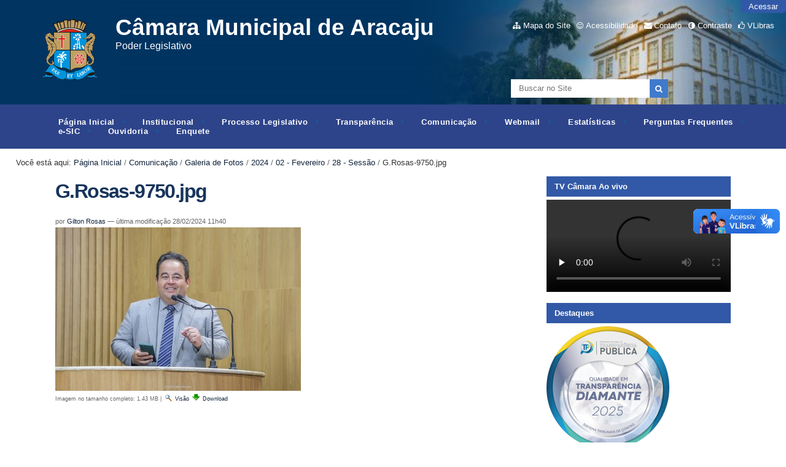

--- FILE ---
content_type: text/html;charset=utf-8
request_url: https://www.aracaju.se.leg.br/comunicacao/galeria/2024/02-fevereiro/28-sessao/g-rosas-9750.jpg/view
body_size: 19891
content:
<!DOCTYPE html>
<html lang="pt-br">

<head>
    <meta http-equiv="Content-Type" content="text/html; charset=utf-8">

    
        <base href="https://www.aracaju.se.leg.br/comunicacao/galeria/2024/02-fevereiro/28-sessao/g-rosas-9750.jpg"><!--[if lt IE 7]></base><![endif]-->
    

    
        


  
    <style type="text/css" media="screen">@import url(https://www.aracaju.se.leg.br/portal_css/Sunburst%20Theme/resourceportalmodelo.themestylescontraste-cachekey-41e40d4551ba7e6e9d9d35e79f194451.css);</style>
    <link rel="stylesheet" type="text/css" media="screen" href="https://www.aracaju.se.leg.br/portal_css/Sunburst%20Theme/resourceportalmodelo.themestylesreset-cachekey-92dfd72641978cdf64b943ddf80b8108.css">
    <link rel="stylesheet" type="text/css" href="https://www.aracaju.se.leg.br/portal_css/Sunburst%20Theme/base-cachekey-b826db90508f25d899ed04f8684c5b9b.css">
    <link rel="stylesheet" type="text/css" media="screen" href="https://www.aracaju.se.leg.br/portal_css/Sunburst%20Theme/resourceplone.app.jquerytools.dateinput-cachekey-e5cc87caa44f80a762a0c79d32b55bd3.css">
        <!--[if lt IE 8]>    
    
    <link rel="stylesheet" type="text/css" media="screen" href="https://www.aracaju.se.leg.br/portal_css/Sunburst%20Theme/IEFixes-cachekey-46cd7bfdafce6a4174111251e2446baf.css" />
        <![endif]-->
    
    <link rel="stylesheet" type="text/css" media="screen" href="https://www.aracaju.se.leg.br/portal_css/Sunburst%20Theme/resourcecollective.covercontentchooser-cachekey-6d4178095af6fe0ee9e8be7586f4d217.css">
    <style type="text/css" media="screen">@import url(https://www.aracaju.se.leg.br/portal_css/Sunburst%20Theme/resourcecollective.flowplayer.cssflowplayer-cachekey-d12ce9baf5f23c98938aad9d506d4803.css);</style>
    <style type="text/css" media="screen">@import url(https://www.aracaju.se.leg.br/portal_css/Sunburst%20Theme/resourcecollective.pollscsscollective.polls-cachekey-6834e229f6990b115890d639be2bbec6.css);</style>
    <link rel="stylesheet" type="text/css" media="screen" href="https://www.aracaju.se.leg.br/portal_css/Sunburst%20Theme/resourceportalmodelo.themestylestemabase-cachekey-62bed711d56c28e4a4f363093b7929e5.css">
    <style type="text/css" media="all">@import url(https://www.aracaju.se.leg.br/portal_css/Sunburst%20Theme/solgema_contextualcontentmenu-cachekey-c4962f2a3a91fcb71a1286e3c2e020c7.css);</style>
    <link rel="stylesheet" type="text/css" media="all" href="https://www.aracaju.se.leg.br/portal_css/Sunburst%20Theme/ploneCustom-cachekey-ab01b729afa068f0c882e050caf374e9.css">
    <link rel="stylesheet" type="text/css" media="screen" href="//netdna.bootstrapcdn.com/font-awesome/3.2.1/css/font-awesome.min.css">
    <link rel="stylesheet" type="text/css" media="all" href="https://www.aracaju.se.leg.br/portal_css/Sunburst%20Theme/resourceplone.formwidget.recurrencejquery.recurrenceinput-cachekey-f38d66c85b043ace526e78e205e5790b.css">
    <style type="text/css" media="screen">@import url(https://www.aracaju.se.leg.br/portal_css/Sunburst%20Theme/easynewsletter-cachekey-d0ec258e688e89b9e09da8add2d6bab2.css);</style>
    <link rel="stylesheet" type="text/css" href="https://www.aracaju.se.leg.br/portal_css/Sunburst%20Theme/embedder-cachekey-f1e49244e36eac8db7ae21cdda57b5b7.css">
    <style type="text/css" media="screen">@import url(https://www.aracaju.se.leg.br/portal_css/Sunburst%20Theme/resourcecollective.js.colorpicker-cachekey-9c7334cd38209a0d70e68c2481386a34.css);</style>
    <link rel="stylesheet" type="text/css" media="screen" href="https://www.aracaju.se.leg.br/portal_css/Sunburst%20Theme/resourceplone.formwidget.datetimestyles-cachekey-637dfb3f7afd829554f28d5762b61a14.css">
    <style type="text/css" media="screen">@import url(https://www.aracaju.se.leg.br/portal_css/Sunburst%20Theme/resourceplone.formwidget.contenttreecontenttree-cachekey-782fc45372f142ec08d4698677531200.css);</style>
    <link rel="stylesheet" type="text/css" media="screen" href="https://www.aracaju.se.leg.br/portal_css/Sunburst%20Theme/resourceplone.app.eventevent-cachekey-0ac7ae0efff74d06b992c19a26be1da2.css">
    <style type="text/css" media="screen">@import url(https://www.aracaju.se.leg.br/portal_css/Sunburst%20Theme/resourceplonetruegallery-portlet-cachekey-a164f274d3b91290b5d0e96523daed89.css);</style>
    <link rel="stylesheet" type="text/css" media="screen" href="https://www.aracaju.se.leg.br/portal_css/Sunburst%20Theme/resourcesl_stylesheetssocial_like-cachekey-3786cb98583664e543d81c49fd0850a9.css">

  
  
    <script type="text/javascript" src="https://www.aracaju.se.leg.br/portal_javascripts/Sunburst%20Theme/resourceplone.app.jquery-cachekey-9e014c51ce40177255d92f44783a33c0.js"></script>
    <script type="text/javascript" src="https://www.aracaju.se.leg.br/portal_javascripts/Sunburst%20Theme/resourcecollective.galleria-cachekey-ee4c986fb0e34305347ad472d98dc045.js"></script>
    <script type="text/javascript" src="https://www.aracaju.se.leg.br/portal_javascripts/Sunburst%20Theme/resourcecollective.js.bootstrapjsbootstrap.min-cachekey-f5b2491ba1d1bbe9f9e1c14411eb10dd.js"></script>
    <script type="text/javascript" src="https://www.aracaju.se.leg.br/portal_javascripts/Sunburst%20Theme/resourcecollective.flowplayerflowplayer.min-cachekey-0919172b93c930dd794e5307fff8656c.js"></script>
       <!--[if lte IE 8]>
     
    <script type="text/javascript" src="https://www.aracaju.se.leg.br/portal_javascripts/Sunburst%20Theme/resourcecollective.pollsjsexcanvas.min-cachekey-489854d023036469ddc8c8a0141edc3b.js"></script>
       <![endif]-->
     
    <script type="text/javascript" src="https://www.aracaju.se.leg.br/portal_javascripts/Sunburst%20Theme/resourcecollective.pollsjspolls-cachekey-b99b603df20a020f5a664bd48d5c93bb.js"></script>
    <script type="text/javascript" src="https://www.aracaju.se.leg.br/portal_javascripts/Sunburst%20Theme/resourcecollective.z3cform.datagridfielddatagridfield-cachekey-e0fe547f140da6cc4e58ed1326029507.js"></script>
    <script type="text/javascript" src="https://www.aracaju.se.leg.br/portal_javascripts/Sunburst%20Theme/resourcesc.embeddervideo-jsvideo-cachekey-7976edb219bdfb94f03ed7585ca076a5.js"></script>
    <script type="text/javascript" src="https://www.aracaju.se.leg.br/portal_javascripts/Sunburst%20Theme/resourcecollective.js.colorpicker.jseye-cachekey-1bb974aeb46c1add91db9c67a2d6a279.js"></script>
    <script type="text/javascript" src="https://www.aracaju.se.leg.br/portal_javascripts/Sunburst%20Theme/resourcecollective.oembed-cachekey-175ae61eaed9ffcd7b23da418f10699f.js"></script>
    <script type="text/javascript" src="https://cdnjs.cloudflare.com/ajax/libs/html5shiv/3.7.3/html5shiv.min.js"></script>
    <script type="text/javascript" src="https://www.aracaju.se.leg.br/portal_javascripts/Sunburst%20Theme/resourcedropdown-menu-cachekey-3625f032430f13114d8530a4148c0d36.js"></script>


<title>G.Rosas-9750.jpg — Câmara Municipal de Aracaju</title>
        
    <link rel="author" href="https://www.aracaju.se.leg.br/author/gilton.rosas" title="Informações do Autor">


    <link rel="canonical" href="https://www.aracaju.se.leg.br/comunicacao/galeria/2024/02-fevereiro/28-sessao/g-rosas-9750.jpg">
<link rel="alternate" type="application/json+oembed" href="https://www.aracaju.se.leg.br/@@oembed?url=https%3A%2F%2Fwww.aracaju.se.leg.br%2Fcomunicacao%2Fgaleria%2F2024%2F02-fevereiro%2F28-sessao%2Fg-rosas-9750.jpg&amp;format=json" title="G.Rosas-9750.jpg oEmbed Profile">
<link rel="alternate" type="text/xml+oembed" href="https://www.aracaju.se.leg.br/@@oembed?url=https%3A%2F%2Fwww.aracaju.se.leg.br%2Fcomunicacao%2Fgaleria%2F2024%2F02-fevereiro%2F28-sessao%2Fg-rosas-9750.jpg&amp;format=xml" title="G.Rosas-9750.jpg oEmbed Profile">


    
    



<script type="text/javascript">var jqueryOmebedSettings = {embedMethod: "replace",defaultOEmbedProvider: "plone",activate_jqueryoembed_integration: true};</script>
<script type="text/javascript">
$(document).ready(function() {
    // can use links inside div.oembed too since "a" don't work for tinymce styles
    $("a.oembed,.oembed a").oembed(null, jqueryOmebedSettings);
});
</script>

<script type="text/javascript">
        jQuery(function($){
            if (typeof($.datepicker) != "undefined"){
              $.datepicker.setDefaults(
                jQuery.extend($.datepicker.regional['pt-BR'],
                {dateFormat: 'dd/mm/yy'}));
            }
        });
        </script>




    <link rel="search" href="https://www.aracaju.se.leg.br/@@search" title="Buscar neste site">



        
        
        
        
        

        
        <meta name="generator" content="Plone - http://plone.org">
    

<meta charset="utf-8">
<meta name="portal-modelo" content="Versão 3.0">


<!--[if lt IE 9 teste 10]>
      <script src="https://oss.maxcdn.com/html5shiv/3.7.3/html5shiv.min.js"></script>
    <![endif]-->
<link href="//netdna.bootstrapcdn.com/font-awesome/3.2.1/css/font-awesome.min.css" rel="stylesheet">
<link type="text/css" rel="stylesheet" href="/++theme++Azul/css/style.css">
<link media="all" href="/++theme++Azul/galleria-theme/galleria.tema-pm3.css" type="text/css" rel="stylesheet">
<script src="/++theme++Azul/javascript/function.js" type="text/javascript"></script>
<meta content="width=device-width, initial-scale=1.0" name="viewport">
<link rel="icon" type="image/png" href="/++theme++Azul/img/favicon.ico">

<script type="application/ld+json">
{
  "@context": "https://schema.org",
  "@type": "WebPage",
  "name": "Portal Modelo C&#227;mara Municipal de Aracaju",
  "description": "Portal Modelo para gest&#227;o p&#250;blica",
  "author": {
    "@type": "GovernmentOrganization",
    "name": "C&#226;mara Municipal de Aracaju",
    "url": "https://www.aracaju.se.leg.br/"
  }
}
</script>

</head>

<body dir="ltr" class="template-image_view portaltype-image site-portal section-comunicacao subsection-galeria subsection-galeria-2024 subsection-galeria-2024-02-fevereiro userrole-anonymous"><!-- Accessibility --><p class="hiddenStructure">
  <a accesskey="2" href="https://www.aracaju.se.leg.br/comunicacao/galeria/2024/02-fevereiro/28-sessao/g-rosas-9750.jpg/view#content">Ir para o conteúdo.</a> |

  <a accesskey="6" href="https://www.aracaju.se.leg.br/comunicacao/galeria/2024/02-fevereiro/28-sessao/g-rosas-9750.jpg/view#portal-globalnav">Ir para a navegação</a>
</p><p class="hiddenStructure">Ferramentas Pessoais</p><div id="wrapper">

    <!-- Header -->
        <header role="banner" style="background-image: url(https://www.aracaju.se.leg.br/background.png)">
            <div id="header-banner">
                <a href="https://www.aracaju.se.leg.br" title="Câmara Municipal de Aracaju" id="portal-logo" class="has-title">
    <img src="https://www.aracaju.se.leg.br/logo.png" alt="Câmara Municipal de Aracaju" title="Câmara Municipal de Aracaju" height="122" width="100">


<div id="titleHeader">
    <div id="siteTitle">Câmara Municipal de Aracaju</div>
    <div id="siteDescription">Poder Legislativo </div>
</div>

</a>

                <!-- User -->
                <ul class="actionMenu deactivated" id="portal-personaltools">
  <li id="anon-personalbar">
    
        <a href="https://www.aracaju.se.leg.br/login" id="personaltools-login">Acessar</a>
    
  </li>
</ul>

                <ul id="portal-siteactions">

    <li id="siteaction-sitemap"><a href="https://www.aracaju.se.leg.br/sitemap" accesskey="3" title="Mapa do Site">Mapa do Site</a></li>
    <li id="siteaction-accessibility"><a href="https://www.aracaju.se.leg.br/accessibility-info" accesskey="0" title="Acessibilidade">Acessibilidade</a></li>
    <li id="siteaction-contact"><a href="https://www.aracaju.se.leg.br/contact-info" accesskey="9" title="Contato">Contato</a></li>
    <li id="siteaction-contraste"><a href="#" accesskey="" title="Contraste">Contraste</a></li>
    <li id="siteaction-vlibras"><a href="http://www.vlibras.gov.br/" accesskey="" title="VLibras">VLibras</a></li>
</ul>

                <div id="portal-searchbox">

    <form id="searchGadget_form" action="https://www.aracaju.se.leg.br/@@search">

        <div class="LSBox">
        <label class="hiddenStructure" for="searchGadget">Busca</label>

        <input name="SearchableText" type="text" size="18" title="Buscar no Site" placeholder="Buscar no Site" accesskey="4" class="searchField" id="searchGadget">

        <input class="searchButton" type="submit" value="" alt="Buscar">

        

        <div class="LSResult" id="LSResult"><div class="LSShadow" id="LSShadow"></div></div>
        </div>
    </form>

    <div id="portal-advanced-search" class="hiddenStructure">
        <a href="https://www.aracaju.se.leg.br/@@search" accesskey="5">Busca Avançada…</a>
    </div>

</div>

        <!-- Main Menu -->


                <nav id="main-navigation" role="navigation">
                    <ul><li id="portaltab-index_html" class="plain"><a href="https://www.aracaju.se.leg.br" class="plain" title="">Página Inicial</a></li><li id="portaltab-institucional" class="plain"><a href="https://www.aracaju.se.leg.br/institucional" class="plain" title="">Institucional</a>
                <ul class="submenu">
                    <li>

    

        <a href="https://www.aracaju.se.leg.br/institucional/historia" class="state-published hasDropDown" title="Textos sobre a história da Casa Legislativa, desde sua criação, bem como, fotos, vídeos, áudios, entre outros.">
            
            História
        </a>

        <ul class="submenu navTree navTreeLevel1">
            



<li>

    

        <a href="https://www.aracaju.se.leg.br/institucional/historia/galeria-de-ex-vereadores" class="state-published hasDropDown" title="">
            
            Galeria de Ex-Vereadores
        </a>

        <ul class="submenu navTree navTreeLevel2">
            



<li>

    

        <a href="https://www.aracaju.se.leg.br/institucional/historia/galeria-de-ex-vereadores/fotos" class="state-published" title="">
            
            Fotos
        </a>

        
    
</li>




        </ul>
    
</li>




        </ul>
    
</li>


<li>

    

        <a href="https://www.aracaju.se.leg.br/institucional/estrutura" class="state-published hasDropDown" title="Informações sobre a estrutura organizacional da Casa Legislativa, tais como, organograma, setores, chefias e responsáveis com fotos e seus respectivos contatos.">
            
            Estrutura Organizacional
        </a>

        <ul class="submenu navTree navTreeLevel1">
            



<li>

    

        <a href="https://www.aracaju.se.leg.br/institucional/estrutura/novo-organograma" class="state-published" title="Novo organograma da Câmara Municipal de Aracaju e seus anexos. ">
            
            Estrutura Organizacional
        </a>

        
    
</li>


<li>

    

        <a href="https://www.aracaju.se.leg.br/institucional/estrutura/controle-interno" class="state-published" title="">
            
            Controle Interno
        </a>

        
    
</li>


<li>

    

        <a href="https://www.aracaju.se.leg.br/institucional/estrutura/cerimonial" class="state-published" title="">
            
            Cerimonial
        </a>

        
    
</li>


<li>

    

        <a href="https://www.aracaju.se.leg.br/institucional/estrutura/comunicacao" class="state-published" title="">
            
            Comunicação
        </a>

        
    
</li>


<li>

    

        <a href="https://www.aracaju.se.leg.br/institucional/estrutura/financeiro" class="state-published" title="">
            
            Financeiro
        </a>

        
    
</li>


<li>

    

        <a href="https://www.aracaju.se.leg.br/institucional/estrutura/tecnologia" class="state-published" title="">
            
            Tecnologia da Informação
        </a>

        
    
</li>


<li>

    

        <a href="https://www.aracaju.se.leg.br/institucional/estrutura/gabinete" class="state-published" title="">
            
            Gabinete da Presidência
        </a>

        
    
</li>


<li>

    

        <a href="https://www.aracaju.se.leg.br/institucional/estrutura/procurador" class="state-published" title="">
            
            Procuradoria Jurídica
        </a>

        
    
</li>


<li>

    

        <a href="https://www.aracaju.se.leg.br/institucional/estrutura/ouvidoria" class="state-published" title="">
            
            Ouvidoria
        </a>

        
    
</li>


<li>

    

        <a href="https://www.aracaju.se.leg.br/institucional/estrutura/assessor-geral" class="state-published" title="">
            
            Assessor Geral
        </a>

        
    
</li>


<li>

    

        <a href="https://www.aracaju.se.leg.br/institucional/estrutura/assessoria-juridica" class="state-published" title="">
            
            Assessoria Jurídica
        </a>

        
    
</li>


<li>

    

        <a href="https://www.aracaju.se.leg.br/institucional/estrutura/diretoria" class="state-published" title="">
            
            Diretoria
        </a>

        
    
</li>


<li>

    

        <a href="https://www.aracaju.se.leg.br/institucional/estrutura/assessor-legislativo" class="state-published" title="">
            
            Assessor Legislativo
        </a>

        
    
</li>


<li>

    

        <a href="https://www.aracaju.se.leg.br/institucional/estrutura/diretoria-educacional" class="state-published" title="">
            
            Diretoria Educacional
        </a>

        
    
</li>




        </ul>
    
</li>


<li>

    

        <a href="https://www.aracaju.se.leg.br/institucional/legislativo" class="state-published hasDropDown" title="">
            
            Escola do Legislativo
        </a>

        <ul class="submenu navTree navTreeLevel1">
            



<li>

    

        <a href="https://www.aracaju.se.leg.br/institucional/legislativo/escola" class="state-published" title="">
            
            Escola do Legislativo Neuzice Barreto
        </a>

        
    
</li>


<li>

    

        <a href="https://www.aracaju.se.leg.br/institucional/legislativo/teletrabalho" class="state-published hasDropDown" title="">
            
            Teletrabalho
        </a>

        <ul class="submenu navTree navTreeLevel2">
            



<li>

    

        <a href="https://www.aracaju.se.leg.br/institucional/legislativo/teletrabalho/2019" class="state-published" title="">
            
            2018
        </a>

        
    
</li>


<li>

    

        <a href="https://www.aracaju.se.leg.br/institucional/legislativo/teletrabalho/2018" class="state-published" title="">
            
            2019
        </a>

        
    
</li>




        </ul>
    
</li>


<li>

    

        <a href="https://www.aracaju.se.leg.br/institucional/legislativo/noticias-escola-legislativo" class="state-published" title="">
            
            Notícias Escola Legislativo
        </a>

        
    
</li>


<li>

    

        <a href="https://www.aracaju.se.leg.br/institucional/legislativo/escola-do-legislativo" class="state-published" title="">
            
            Escola do Legislativo
        </a>

        
    
</li>




        </ul>
    
</li>


<li>

    

        <a href="https://www.aracaju.se.leg.br/institucional/noticias" class="state-published hasDropDown" title="Banco de notícias desta Casa Legislativa.">
            
            Notícias
        </a>

        <ul class="submenu navTree navTreeLevel1">
            



<li>

    

        <a href="https://www.aracaju.se.leg.br/institucional/noticias/noticias" class="state-published" title="">
            
            Notícias 
        </a>

        
    
</li>


<li>

    

        <a href="https://www.aracaju.se.leg.br/institucional/noticias/noticia" class="state-published" title="">
            
            Noticias
        </a>

        
    
</li>




        </ul>
    
</li>


<li>

    

        <a href="https://www.aracaju.se.leg.br/institucional/eventos" class="state-published hasDropDown" title="Audiências Públicas, Sessões Especiais, Sessões Solenes, Tribuna Livre.">
            
            Agenda do Plenário
        </a>

        <ul class="submenu navTree navTreeLevel1">
            



<li>

    

        <a href="https://www.aracaju.se.leg.br/institucional/eventos/inscricoes-1" class="state-published" title="">
            
            Inscrições
        </a>

        
    
</li>


<li>

    

        <a href="https://www.aracaju.se.leg.br/institucional/eventos/eventos-escola" class="state-published hasDropDown" title="">
            
            A Política e o Estado Ideal-Uma concepção de Platão sobre a Coisa Pública
        </a>

        <ul class="submenu navTree navTreeLevel2">
            



<li>

    

        <a href="https://www.aracaju.se.leg.br/institucional/eventos/eventos-escola/servidor-da-camara-municipal-de-aracaju" class="state-missing-value" title="">
            
            Servidor da Câmara Municipal de Aracaju?
        </a>

        
    
</li>




        </ul>
    
</li>




        </ul>
    
</li>


<li>

    

        <a href="https://www.aracaju.se.leg.br/institucional/concursos" class="state-published hasDropDown" title="">
            
            Concursos
        </a>

        <ul class="submenu navTree navTreeLevel1">
            



<li>

    

        <a href="https://www.aracaju.se.leg.br/transparencia/gestao-de-pessoas/concurso-publico" class="state-published" title="">
            
            Concurso Público
        </a>

        
    
</li>


<li>

    

        <a href="https://www.aracaju.se.leg.br/institucional/concursos/concurso-publico" class="state-published" title="">
            
            Concurso Público
        </a>

        
    
</li>


<li>

    

        <a href="https://www.aracaju.se.leg.br/institucional/concursos/concurso-de-poesia" class="state-published hasDropDown" title="">
            
            Concurso de Poesia
        </a>

        <ul class="submenu navTree navTreeLevel2">
            



<li>

    

        <a href="https://www.aracaju.se.leg.br/institucional/concursos/concurso-de-poesia/edicao-2023" class="state-published" title="">
            
            Edição 2024
        </a>

        
    
</li>


<li>

    

        <a href="https://www.aracaju.se.leg.br/institucional/concursos/concurso-de-poesia/edicao-2025" class="state-published" title="">
            
            Edição 2025
        </a>

        
    
</li>




        </ul>
    
</li>




        </ul>
    
</li>


<li>

    

        <a href="https://www.aracaju.se.leg.br/institucional/legislacao" class="state-published hasDropDown" title="">
            
            Legislação
        </a>

        <ul class="submenu navTree navTreeLevel1">
            



<li>

    

        <a href="https://www.aracaju.se.leg.br/institucional/legislacao/legislacao-da-camara" class="state-published" title="">
            
            Legislação da Câmara
        </a>

        
    
</li>




        </ul>
    
</li>


<li>

    

        <a href="https://www.aracaju.se.leg.br/institucional/procuradoria-da-mulher" class="state-published hasDropDown" title="">
            
            Procuradoria da Mulher
        </a>

        <ul class="submenu navTree navTreeLevel1">
            



<li>

    

        <a href="https://www.aracaju.se.leg.br/institucional/procuradoria-da-mulher/perguntas" class="state-published" title="">
            
            Perguntas Frequentes
        </a>

        
    
</li>


<li>

    

        <a href="https://www.aracaju.se.leg.br/institucional/procuradoria-da-mulher/noticias" class="state-published hasDropDown" title="">
            
            Notícias Procuradoria da Mulher
        </a>

        <ul class="submenu navTree navTreeLevel2">
            



<li>

    

        <a href="https://www.aracaju.se.leg.br/institucional/procuradoria-da-mulher/noticias/noticias-mulher" class="state-published" title="">
            
            Notícias Mulher
        </a>

        
    
</li>




        </ul>
    
</li>


<li>

    

        <a href="https://www.aracaju.se.leg.br/institucional/procuradoria-da-mulher/legislacao" class="state-published" title="">
            
            Legislação
        </a>

        
    
</li>




        </ul>
    
</li>


<li>

    

        <a href="https://www.aracaju.se.leg.br/institucional/sustentabilidade" class="state-published hasDropDown" title="">
            
            Sustentabilidade
        </a>

        <ul class="submenu navTree navTreeLevel1">
            



<li>

    

        <a href="https://www.aracaju.se.leg.br/institucional/sustentabilidade/noticias-sustentabilidade" class="state-published hasDropDown" title="">
            
            Notícias sustentabilidade
        </a>

        <ul class="submenu navTree navTreeLevel2">
            



<li>

    

        <a href="https://www.aracaju.se.leg.br/institucional/sustentabilidade/noticias-sustentabilidade/noticias-sustentabilidade" class="state-published" title="">
            
            Notícias Sustentabilidade
        </a>

        
    
</li>




        </ul>
    
</li>




        </ul>
    
</li>


<li>

    

        <a href="https://www.aracaju.se.leg.br/institucional/ppa" class="state-published hasDropDown" title="">
            
            PPA
        </a>

        <ul class="submenu navTree navTreeLevel1">
            



<li>

    

        <a href="https://www.aracaju.se.leg.br/institucional/ppa/noticias-ppa-1" class="state-published hasDropDown" title="">
            
            Notícias PPA
        </a>

        <ul class="submenu navTree navTreeLevel2">
            



<li>

    

        <a href="https://www.aracaju.se.leg.br/institucional/ppa/noticias-ppa-1/colecao-ppa02" class="state-published" title="">
            
            Coleção PPA
        </a>

        
    
</li>




        </ul>
    
</li>




        </ul>
    
</li>
                </ul>
            </li><li id="portaltab-processo-legislativo" class="plain"><a href="https://www.aracaju.se.leg.br/processo-legislativo" class="plain" title="Seção que contém as informações relacionadas à atividade legislativa, parlamentares, legislatura atual e anteriores.">Processo Legislativo</a>
                <ul class="submenu">
                    <li>

    

        <a href="https://www.aracaju.se.leg.br/processo-legislativo/parlamentares-da-44a-legislatura-1o-bienio-2025-2026" class="state-published" title="">
            
            Vereadores
        </a>

        
    
</li>


<li>

    

        <a href="https://www.aracaju.se.leg.br/processo-legislativo/mesa" class="state-published" title="Membros da mesa diretora desta Casa Legislativa, relacionados por cada sessão legislativa.">
            
            Mesa Diretora
        </a>

        
    
</li>


<li>

    

        <a href="https://www.aracaju.se.leg.br/processo-legislativo/legislatura" class="state-published" title="">
            
            Legislatura
        </a>

        
    
</li>


<li>

    

        <a href="https://www.aracaju.se.leg.br/processo-legislativo/atas-das-sessoes" class="state-published hasDropDown" title="As Atas do Processo Legislativo são registros oficiais das discussões e decisões ocorridas durante as sessões da Câmara Municipal. Elas contêm informações sobre os projetos de lei, moções, requerimentos e demais assuntos tratados pelos parlamentares. As Atas são documentos essenciais para a transparência e a prestação de contas, permitindo que a população acompanhe as atividades legislativas e compreenda as deliberações tomadas pelos vereadores.">
            
            Atas das Sessões
        </a>

        <ul class="submenu navTree navTreeLevel1">
            



<li>

    

        <a href="https://www.aracaju.se.leg.br/processo-legislativo/atas-das-sessoes/filtro-de-pesquisa" class="state-published" title="">
            
            Filtro de Pesquisa
        </a>

        
    
</li>


<li>

    

        <a href="https://www.aracaju.se.leg.br/processo-legislativo/atas-das-sessoes/2025" class="state-published hasDropDown" title="Atas lidas e aprovadas em plenário relativas ao ano de dois mil e vinte e cinco.">
            
            2025
        </a>

        <ul class="submenu navTree navTreeLevel2">
            



<li>

    

        <a href="https://www.aracaju.se.leg.br/processo-legislativo/atas-das-sessoes/2025/comissoes-parlamentares-de-inquerito" class="state-published" title="">
            
            Comissões Parlamentares de Inquérito
        </a>

        
    
</li>


<li>

    

        <a href="https://www.aracaju.se.leg.br/processo-legislativo/atas-das-sessoes/2025/sessoes-extraordinarias" class="state-published" title="">
            
            Sessões Extraordinárias
        </a>

        
    
</li>


<li>

    

        <a href="https://www.aracaju.se.leg.br/processo-legislativo/atas-das-sessoes/2025/janeiro" class="state-published" title="">
            
            Janeiro
        </a>

        
    
</li>


<li>

    

        <a href="https://www.aracaju.se.leg.br/processo-legislativo/atas-das-sessoes/2025/fevereiro" class="state-published" title="">
            
            Fevereiro
        </a>

        
    
</li>


<li>

    

        <a href="https://www.aracaju.se.leg.br/processo-legislativo/atas-das-sessoes/2025/marco" class="state-published" title="">
            
            Março
        </a>

        
    
</li>


<li>

    

        <a href="https://www.aracaju.se.leg.br/processo-legislativo/atas-das-sessoes/2025/abril" class="state-published" title="">
            
            Abril
        </a>

        
    
</li>


<li>

    

        <a href="https://www.aracaju.se.leg.br/processo-legislativo/atas-das-sessoes/2025/maio" class="state-published" title="">
            
            Maio
        </a>

        
    
</li>


<li>

    

        <a href="https://www.aracaju.se.leg.br/processo-legislativo/atas-das-sessoes/2025/junho" class="state-published" title="">
            
            Junho
        </a>

        
    
</li>


<li>

    

        <a href="https://www.aracaju.se.leg.br/processo-legislativo/atas-das-sessoes/2025/julho" class="state-published" title="">
            
            Julho
        </a>

        
    
</li>


<li>

    

        <a href="https://www.aracaju.se.leg.br/processo-legislativo/atas-das-sessoes/2025/agosto" class="state-published" title="">
            
            Agosto
        </a>

        
    
</li>


<li>

    

        <a href="https://www.aracaju.se.leg.br/processo-legislativo/atas-das-sessoes/2025/setembro" class="state-published" title="">
            
            Setembro
        </a>

        
    
</li>


<li>

    

        <a href="https://www.aracaju.se.leg.br/processo-legislativo/atas-das-sessoes/2025/outubro" class="state-published" title="">
            
            Outubro
        </a>

        
    
</li>


<li>

    

        <a href="https://www.aracaju.se.leg.br/processo-legislativo/atas-das-sessoes/2025/novembro" class="state-published" title="">
            
            Novembro
        </a>

        
    
</li>


<li>

    

        <a href="https://www.aracaju.se.leg.br/processo-legislativo/atas-das-sessoes/2025/dezembro" class="state-published" title="">
            
            Dezembro
        </a>

        
    
</li>




        </ul>
    
</li>


<li>

    

        <a href="https://www.aracaju.se.leg.br/processo-legislativo/atas-das-sessoes/2024" class="state-published hasDropDown" title="Atas lidas e aprovadas em plenário relativas ao ano de dois mil e vinte e quatro.">
            
            2024
        </a>

        <ul class="submenu navTree navTreeLevel2">
            



<li>

    

        <a href="https://www.aracaju.se.leg.br/processo-legislativo/atas-das-sessoes/2024/sessoes-extraordinarias" class="state-published" title="">
            
            Sessões Extraordinárias
        </a>

        
    
</li>


<li>

    

        <a href="https://www.aracaju.se.leg.br/processo-legislativo/atas-das-sessoes/2024/janeiro" class="state-published" title="">
            
            Janeiro
        </a>

        
    
</li>


<li>

    

        <a href="https://www.aracaju.se.leg.br/processo-legislativo/atas-das-sessoes/2024/fevereiro" class="state-published" title="">
            
            Fevereiro
        </a>

        
    
</li>


<li>

    

        <a href="https://www.aracaju.se.leg.br/processo-legislativo/atas-das-sessoes/2024/marco" class="state-published" title="">
            
            Março
        </a>

        
    
</li>


<li>

    

        <a href="https://www.aracaju.se.leg.br/processo-legislativo/atas-das-sessoes/2024/abril" class="state-published" title="">
            
            Abril
        </a>

        
    
</li>


<li>

    

        <a href="https://www.aracaju.se.leg.br/processo-legislativo/atas-das-sessoes/2024/maio" class="state-published" title="">
            
            Maio
        </a>

        
    
</li>


<li>

    

        <a href="https://www.aracaju.se.leg.br/processo-legislativo/atas-das-sessoes/2024/junho" class="state-published" title="">
            
            Junho
        </a>

        
    
</li>


<li>

    

        <a href="https://www.aracaju.se.leg.br/processo-legislativo/atas-das-sessoes/2024/julho" class="state-published" title="">
            
            Julho
        </a>

        
    
</li>


<li>

    

        <a href="https://www.aracaju.se.leg.br/processo-legislativo/atas-das-sessoes/2024/agosto" class="state-published" title="">
            
            Agosto
        </a>

        
    
</li>


<li>

    

        <a href="https://www.aracaju.se.leg.br/processo-legislativo/atas-das-sessoes/2024/setembro" class="state-published" title="">
            
            Setembro
        </a>

        
    
</li>


<li>

    

        <a href="https://www.aracaju.se.leg.br/processo-legislativo/atas-das-sessoes/2024/outubro" class="state-published" title="">
            
            Outubro
        </a>

        
    
</li>


<li>

    

        <a href="https://www.aracaju.se.leg.br/processo-legislativo/atas-das-sessoes/2024/novembro" class="state-published" title="">
            
            Novembro
        </a>

        
    
</li>


<li>

    

        <a href="https://www.aracaju.se.leg.br/processo-legislativo/atas-das-sessoes/2024/dezembro" class="state-published" title="">
            
            Dezembro
        </a>

        
    
</li>




        </ul>
    
</li>


<li>

    

        <a href="https://www.aracaju.se.leg.br/processo-legislativo/atas-das-sessoes/2023" class="state-published hasDropDown" title="Atas lidas e aprovadas em plenário relativas ao ano de dois mil e vinte e três.">
            
            2023
        </a>

        <ul class="submenu navTree navTreeLevel2">
            



<li>

    

        <a href="https://www.aracaju.se.leg.br/processo-legislativo/atas-das-sessoes/2023/janeiro" class="state-published" title="">
            
            Janeiro
        </a>

        
    
</li>


<li>

    

        <a href="https://www.aracaju.se.leg.br/processo-legislativo/atas-das-sessoes/2023/fevereiro" class="state-published" title="">
            
            Fevereiro
        </a>

        
    
</li>


<li>

    

        <a href="https://www.aracaju.se.leg.br/processo-legislativo/atas-das-sessoes/2023/marco" class="state-published" title="">
            
            Março
        </a>

        
    
</li>


<li>

    

        <a href="https://www.aracaju.se.leg.br/processo-legislativo/atas-das-sessoes/2023/abril" class="state-published" title="">
            
            Abril
        </a>

        
    
</li>


<li>

    

        <a href="https://www.aracaju.se.leg.br/processo-legislativo/atas-das-sessoes/2023/maio" class="state-published" title="">
            
            Maio
        </a>

        
    
</li>


<li>

    

        <a href="https://www.aracaju.se.leg.br/processo-legislativo/atas-das-sessoes/2023/junho" class="state-published" title="">
            
            Junho
        </a>

        
    
</li>


<li>

    

        <a href="https://www.aracaju.se.leg.br/processo-legislativo/atas-das-sessoes/2023/julho" class="state-published" title="">
            
            Julho
        </a>

        
    
</li>


<li>

    

        <a href="https://www.aracaju.se.leg.br/processo-legislativo/atas-das-sessoes/2023/agosto" class="state-published" title="">
            
            Agosto
        </a>

        
    
</li>


<li>

    

        <a href="https://www.aracaju.se.leg.br/processo-legislativo/atas-das-sessoes/2023/setembro" class="state-published" title="">
            
            Setembro
        </a>

        
    
</li>


<li>

    

        <a href="https://www.aracaju.se.leg.br/processo-legislativo/atas-das-sessoes/2023/outubro" class="state-published" title="">
            
            Outubro
        </a>

        
    
</li>


<li>

    

        <a href="https://www.aracaju.se.leg.br/processo-legislativo/atas-das-sessoes/2023/novembro" class="state-published" title="">
            
            Novembro
        </a>

        
    
</li>


<li>

    

        <a href="https://www.aracaju.se.leg.br/processo-legislativo/atas-das-sessoes/2023/dezembro" class="state-published" title="">
            
            Dezembro
        </a>

        
    
</li>


<li>

    

        <a href="https://www.aracaju.se.leg.br/processo-legislativo/atas-das-sessoes/2023/sessoes-extraordinarias" class="state-published" title="">
            
            Sessões Extraordinárias
        </a>

        
    
</li>




        </ul>
    
</li>


<li>

    

        <a href="https://www.aracaju.se.leg.br/processo-legislativo/atas-das-sessoes/2022" class="state-published hasDropDown" title="Atas lidas e aprovadas em plenário relativas ao ano de dois mil e vinte e dois.">
            
            2022
        </a>

        <ul class="submenu navTree navTreeLevel2">
            



<li>

    

        <a href="https://www.aracaju.se.leg.br/processo-legislativo/atas-das-sessoes/2022/janeiro" class="state-published" title="">
            
            Janeiro
        </a>

        
    
</li>


<li>

    

        <a href="https://www.aracaju.se.leg.br/processo-legislativo/atas-das-sessoes/2022/fevereiro" class="state-published" title="">
            
            Fevereiro
        </a>

        
    
</li>


<li>

    

        <a href="https://www.aracaju.se.leg.br/processo-legislativo/atas-das-sessoes/2022/marco" class="state-published" title="">
            
            Março
        </a>

        
    
</li>


<li>

    

        <a href="https://www.aracaju.se.leg.br/processo-legislativo/atas-das-sessoes/2022/abril" class="state-published" title="">
            
            Abril
        </a>

        
    
</li>


<li>

    

        <a href="https://www.aracaju.se.leg.br/processo-legislativo/atas-das-sessoes/2022/maio" class="state-published" title="">
            
            Maio
        </a>

        
    
</li>


<li>

    

        <a href="https://www.aracaju.se.leg.br/processo-legislativo/atas-das-sessoes/2022/junho" class="state-published" title="">
            
            Junho
        </a>

        
    
</li>


<li>

    

        <a href="https://www.aracaju.se.leg.br/processo-legislativo/atas-das-sessoes/2022/julho" class="state-published" title="">
            
            Julho
        </a>

        
    
</li>


<li>

    

        <a href="https://www.aracaju.se.leg.br/processo-legislativo/atas-das-sessoes/2022/agosto" class="state-published" title="">
            
            Agosto
        </a>

        
    
</li>


<li>

    

        <a href="https://www.aracaju.se.leg.br/processo-legislativo/atas-das-sessoes/2022/setembro-1" class="state-published" title="">
            
            Setembro
        </a>

        
    
</li>


<li>

    

        <a href="https://www.aracaju.se.leg.br/processo-legislativo/atas-das-sessoes/2022/outubro" class="state-published" title="">
            
            Outubro
        </a>

        
    
</li>


<li>

    

        <a href="https://www.aracaju.se.leg.br/processo-legislativo/atas-das-sessoes/2022/novembro" class="state-published" title="">
            
            Novembro
        </a>

        
    
</li>


<li>

    

        <a href="https://www.aracaju.se.leg.br/processo-legislativo/atas-das-sessoes/2022/dezembro" class="state-published" title="">
            
            Dezembro
        </a>

        
    
</li>


<li>

    

        <a href="https://www.aracaju.se.leg.br/processo-legislativo/atas-das-sessoes/2022/sessoes-extraordinarias" class="state-published" title="">
            
            Sessões Extraordinárias
        </a>

        
    
</li>




        </ul>
    
</li>


<li>

    

        <a href="https://www.aracaju.se.leg.br/processo-legislativo/atas-das-sessoes/2021" class="state-published hasDropDown" title="Atas lidas e aprovadas em plenário relativas ao ano de dois mil e vinte e um.">
            
            2021
        </a>

        <ul class="submenu navTree navTreeLevel2">
            



<li>

    

        <a href="https://www.aracaju.se.leg.br/processo-legislativo/atas-das-sessoes/2021/fevereiro" class="state-published" title="">
            
            Fevereiro
        </a>

        
    
</li>


<li>

    

        <a href="https://www.aracaju.se.leg.br/processo-legislativo/atas-das-sessoes/2021/marco" class="state-published" title="">
            
            Março
        </a>

        
    
</li>


<li>

    

        <a href="https://www.aracaju.se.leg.br/processo-legislativo/atas-das-sessoes/2021/abril" class="state-published" title="">
            
            Abril
        </a>

        
    
</li>


<li>

    

        <a href="https://www.aracaju.se.leg.br/processo-legislativo/atas-das-sessoes/2021/maio" class="state-published" title="">
            
            Maio
        </a>

        
    
</li>


<li>

    

        <a href="https://www.aracaju.se.leg.br/processo-legislativo/atas-das-sessoes/2021/junho" class="state-published" title="">
            
            Junho
        </a>

        
    
</li>


<li>

    

        <a href="https://www.aracaju.se.leg.br/processo-legislativo/atas-das-sessoes/2021/julho" class="state-published" title="">
            
            Julho
        </a>

        
    
</li>


<li>

    

        <a href="https://www.aracaju.se.leg.br/processo-legislativo/atas-das-sessoes/2021/agosto" class="state-published" title="">
            
            Agosto
        </a>

        
    
</li>


<li>

    

        <a href="https://www.aracaju.se.leg.br/processo-legislativo/atas-das-sessoes/2021/setembro" class="state-published" title="">
            
            Setembro
        </a>

        
    
</li>


<li>

    

        <a href="https://www.aracaju.se.leg.br/processo-legislativo/atas-das-sessoes/2021/outubro" class="state-published" title="">
            
            Outubro
        </a>

        
    
</li>


<li>

    

        <a href="https://www.aracaju.se.leg.br/processo-legislativo/atas-das-sessoes/2021/novembro" class="state-published" title="">
            
            Novembro
        </a>

        
    
</li>


<li>

    

        <a href="https://www.aracaju.se.leg.br/processo-legislativo/atas-das-sessoes/2021/dezembro" class="state-published" title="">
            
            Dezembro
        </a>

        
    
</li>




        </ul>
    
</li>


<li>

    

        <a href="https://www.aracaju.se.leg.br/processo-legislativo/atas-das-sessoes/2020" class="state-published" title="Atas lidas e aprovadas em plenário relativas ao ano de dois mil e vinte.">
            
            2020
        </a>

        
    
</li>




        </ul>
    
</li>


<li>

    

        <a href="https://www.aracaju.se.leg.br/processo-legislativo/atos-administrativos" class="state-published hasDropDown" title="Publicação dos atos administrativos e outros documentos referentes à atividade administrativa da Casa Legislativa.">
            
            Atos Administrativos
        </a>

        <ul class="submenu navTree navTreeLevel1">
            



<li>

    

        <a href="https://www.aracaju.se.leg.br/processo-legislativo/atos-administrativos/atos-2025" class="state-published" title="">
            
            Atos 2025
        </a>

        
    
</li>


<li>

    

        <a href="https://www.aracaju.se.leg.br/processo-legislativo/atos-administrativos/2024" class="state-published" title="">
            
            Atos 2024
        </a>

        
    
</li>


<li>

    

        <a href="https://www.aracaju.se.leg.br/processo-legislativo/atos-administrativos/atos-2023" class="state-published" title="">
            
            Atos 2023
        </a>

        
    
</li>


<li>

    

        <a href="https://www.aracaju.se.leg.br/processo-legislativo/atos-administrativos/atos-2022" class="state-published" title="">
            
            Atos 2022
        </a>

        
    
</li>


<li>

    

        <a href="https://www.aracaju.se.leg.br/processo-legislativo/atos-administrativos/atos-2021" class="state-published" title="">
            
            Atos 2021
        </a>

        
    
</li>


<li>

    

        <a href="https://www.aracaju.se.leg.br/processo-legislativo/atos-administrativos/atos-2020" class="state-published" title="">
            
            Atos 2020
        </a>

        
    
</li>




        </ul>
    
</li>


<li>

    

        <a href="https://www.aracaju.se.leg.br/processo-legislativo/audiencias-publicas" class="state-published hasDropDown" title="">
            
            Audiências Publicas
        </a>

        <ul class="submenu navTree navTreeLevel1">
            



<li>

    

        <a href="https://www.aracaju.se.leg.br/processo-legislativo/audiencias-publicas/audiencias-publicas-2025" class="state-published" title="">
            
            Audiências Públicas 2025
        </a>

        
    
</li>


<li>

    

        <a href="https://www.aracaju.se.leg.br/processo-legislativo/audiencias-publicas/audiencia-publica-2024" class="state-published" title="">
            
            Audiências Públicas 2024
        </a>

        
    
</li>


<li>

    

        <a href="https://www.aracaju.se.leg.br/processo-legislativo/audiencias-publicas/audiencias-publicas-2023" class="state-published" title="">
            
            Audiências Públicas 2023
        </a>

        
    
</li>


<li>

    

        <a href="https://www.aracaju.se.leg.br/processo-legislativo/audiencias-publicas/audiencias-publicas-2022" class="state-published" title="">
            
            Audiências Públicas 2022
        </a>

        
    
</li>


<li>

    

        <a href="https://www.aracaju.se.leg.br/processo-legislativo/audiencias-publicas/audiencias-publicas-2021" class="state-published" title="">
            
            Audiências Públicas 2021
        </a>

        
    
</li>


<li>

    

        <a href="https://www.aracaju.se.leg.br/processo-legislativo/audiencias-publicas/audiencias-publicas-2020" class="state-published" title="">
            
            Audiências Públicas 2020
        </a>

        
    
</li>


<li>

    

        <a href="https://www.aracaju.se.leg.br/processo-legislativo/audiencias-publicas/2019" class="state-published" title="">
            
            Audiências Públicas 2019
        </a>

        
    
</li>




        </ul>
    
</li>


<li>

    

        <a href="https://www.aracaju.se.leg.br/processo-legislativo/comissoes" class="state-published hasDropDown" title="Relação de comissões (permantentes, especiais, etc) desta Casa Legislativa.">
            
            Comissões
        </a>

        <ul class="submenu navTree navTreeLevel1">
            



<li>

    

        <a href="https://www.aracaju.se.leg.br/processo-legislativo/comissoes/atas-da-comissao" class="state-published hasDropDown" title="">
            
            Educação, Cultura, Esportes, Lazer e Turismo
        </a>

        <ul class="submenu navTree navTreeLevel2">
            



<li>

    

        <a href="https://www.aracaju.se.leg.br/processo-legislativo/comissoes/atas-da-comissao/membros-da-comissao" class="state-published" title="">
            
            Membros
        </a>

        
    
</li>


<li>

    

        <a href="https://www.aracaju.se.leg.br/processo-legislativo/comissoes/atas-da-comissao/pautas" class="state-published" title="">
            
            Pautas
        </a>

        
    
</li>




        </ul>
    
</li>


<li>

    

        <a href="https://www.aracaju.se.leg.br/processo-legislativo/comissoes/processante-e-de-etica" class="state-published hasDropDown" title="">
            
            Processante e Ética
        </a>

        <ul class="submenu navTree navTreeLevel2">
            



<li>

    

        <a href="https://www.aracaju.se.leg.br/processo-legislativo/comissoes/processante-e-de-etica/membros" class="state-published" title="">
            
            Membros
        </a>

        
    
</li>


<li>

    

        <a href="https://www.aracaju.se.leg.br/processo-legislativo/comissoes/processante-e-de-etica/pautas" class="state-published" title="">
            
            Pautas
        </a>

        
    
</li>




        </ul>
    
</li>


<li>

    

        <a href="https://www.aracaju.se.leg.br/processo-legislativo/comissoes/financas-tomada-de-contas-e-orcamento" class="state-published hasDropDown" title="">
            
            Finanças, Tomada de Contas e Orçamento
        </a>

        <ul class="submenu navTree navTreeLevel2">
            



<li>

    

        <a href="https://www.aracaju.se.leg.br/processo-legislativo/comissoes/financas-tomada-de-contas-e-orcamento/membros" class="state-published" title="">
            
            Membros
        </a>

        
    
</li>


<li>

    

        <a href="https://www.aracaju.se.leg.br/processo-legislativo/comissoes/financas-tomada-de-contas-e-orcamento/Pautas" class="state-published" title="">
            
            Pautas
        </a>

        
    
</li>




        </ul>
    
</li>


<li>

    

        <a href="https://www.aracaju.se.leg.br/processo-legislativo/comissoes/constituicao-justica-e-redacao" class="state-published hasDropDown" title="">
            
            Constituição, Justiça e Redação
        </a>

        <ul class="submenu navTree navTreeLevel2">
            



<li>

    

        <a href="https://www.aracaju.se.leg.br/processo-legislativo/comissoes/constituicao-justica-e-redacao/membros" class="state-published" title="">
            
            Membros
        </a>

        
    
</li>


<li>

    

        <a href="https://www.aracaju.se.leg.br/processo-legislativo/comissoes/constituicao-justica-e-redacao/pautas" class="state-published" title="">
            
            Pautas
        </a>

        
    
</li>




        </ul>
    
</li>


<li>

    

        <a href="https://www.aracaju.se.leg.br/processo-legislativo/comissoes/obras-servicos-publicos-tecnologia-seguranca-administracao-transportes-e-comercio" class="state-published hasDropDown" title="">
            
            Obras, Serviços Públicos, Tecnologia, Segurança, Administração, Transportes e Comércio
        </a>

        <ul class="submenu navTree navTreeLevel2">
            



<li>

    

        <a href="https://www.aracaju.se.leg.br/processo-legislativo/comissoes/obras-servicos-publicos-tecnologia-seguranca-administracao-transportes-e-comercio/membros" class="state-published" title="">
            
            Membros
        </a>

        
    
</li>


<li>

    

        <a href="https://www.aracaju.se.leg.br/processo-legislativo/comissoes/obras-servicos-publicos-tecnologia-seguranca-administracao-transportes-e-comercio/pautas" class="state-published" title="">
            
            Pautas
        </a>

        
    
</li>




        </ul>
    
</li>


<li>

    

        <a href="https://www.aracaju.se.leg.br/processo-legislativo/comissoes/assistencia-social-direitos-humanos-defesa-do-consumidor-crianca-adolescente-e-da-mulher" class="state-published hasDropDown" title="">
            
            Assistência Social, Direitos Humanos, Defesa Do Consumidor, Criança, Adolescente e da Mulher
        </a>

        <ul class="submenu navTree navTreeLevel2">
            



<li>

    

        <a href="https://www.aracaju.se.leg.br/processo-legislativo/comissoes/assistencia-social-direitos-humanos-defesa-do-consumidor-crianca-adolescente-e-da-mulher/membros" class="state-published" title="">
            
            Membros
        </a>

        
    
</li>


<li>

    

        <a href="https://www.aracaju.se.leg.br/processo-legislativo/comissoes/assistencia-social-direitos-humanos-defesa-do-consumidor-crianca-adolescente-e-da-mulher/pautas" class="state-published" title="">
            
            Pautas
        </a>

        
    
</li>




        </ul>
    
</li>


<li>

    

        <a href="https://www.aracaju.se.leg.br/processo-legislativo/comissoes/saude-meio-ambiente-e-protecao-animal" class="state-published hasDropDown" title="">
            
            Saúde, Meio Ambiente e Proteção Animal.
        </a>

        <ul class="submenu navTree navTreeLevel2">
            



<li>

    

        <a href="https://www.aracaju.se.leg.br/processo-legislativo/comissoes/saude-meio-ambiente-e-protecao-animal/membros" class="state-published" title="">
            
            Membros
        </a>

        
    
</li>


<li>

    

        <a href="https://www.aracaju.se.leg.br/processo-legislativo/comissoes/saude-meio-ambiente-e-protecao-animal/pautas" class="state-published" title="">
            
            Pautas
        </a>

        
    
</li>




        </ul>
    
</li>


<li>

    

        <a href="https://www.aracaju.se.leg.br/processo-legislativo/comissoes/nota-explicativa" class="state-published" title="">
            
            Nota Explicativa
        </a>

        
    
</li>




        </ul>
    
</li>


<li>

    

        <a href="https://www.aracaju.se.leg.br/processo-legislativo/pautas-sessoes-ordinarias" class="state-published hasDropDown" title="">
            
            Pautas - Sessões Ordinárias
        </a>

        <ul class="submenu navTree navTreeLevel1">
            



<li>

    

        <a href="https://www.aracaju.se.leg.br/processo-legislativo/pautas-sessoes-ordinarias/filtro-de-pesquisa" class="state-published" title="">
            
            Filtro de Pesquisa
        </a>

        
    
</li>


<li>

    

        <a href="https://www.aracaju.se.leg.br/processo-legislativo/pautas-sessoes-ordinarias/2025" class="state-published hasDropDown" title="">
            
            2025
        </a>

        <ul class="submenu navTree navTreeLevel2">
            



<li>

    

        <a href="https://www.aracaju.se.leg.br/processo-legislativo/pautas-sessoes-ordinarias/2025/janeiro" class="state-published" title="">
            
            Janeiro
        </a>

        
    
</li>


<li>

    

        <a href="https://www.aracaju.se.leg.br/processo-legislativo/pautas-sessoes-ordinarias/2025/fevereiro" class="state-published" title="">
            
            Fevereiro
        </a>

        
    
</li>


<li>

    

        <a href="https://www.aracaju.se.leg.br/processo-legislativo/pautas-sessoes-ordinarias/2025/marco" class="state-published" title="">
            
            Março
        </a>

        
    
</li>


<li>

    

        <a href="https://www.aracaju.se.leg.br/processo-legislativo/pautas-sessoes-ordinarias/2025/abril" class="state-published" title="">
            
            Abril
        </a>

        
    
</li>


<li>

    

        <a href="https://www.aracaju.se.leg.br/processo-legislativo/pautas-sessoes-ordinarias/2025/maio" class="state-published" title="">
            
            Maio
        </a>

        
    
</li>


<li>

    

        <a href="https://www.aracaju.se.leg.br/processo-legislativo/pautas-sessoes-ordinarias/2025/junho" class="state-published" title="">
            
            Junho
        </a>

        
    
</li>


<li>

    

        <a href="https://www.aracaju.se.leg.br/processo-legislativo/pautas-sessoes-ordinarias/2025/julho" class="state-published" title="">
            
            Julho
        </a>

        
    
</li>


<li>

    

        <a href="https://www.aracaju.se.leg.br/processo-legislativo/pautas-sessoes-ordinarias/2025/agosto" class="state-published" title="">
            
            Agosto
        </a>

        
    
</li>


<li>

    

        <a href="https://www.aracaju.se.leg.br/processo-legislativo/pautas-sessoes-ordinarias/2025/setembro" class="state-published" title="">
            
            Setembro
        </a>

        
    
</li>


<li>

    

        <a href="https://www.aracaju.se.leg.br/processo-legislativo/pautas-sessoes-ordinarias/2025/outubro" class="state-published" title="">
            
            Outubro
        </a>

        
    
</li>


<li>

    

        <a href="https://www.aracaju.se.leg.br/processo-legislativo/pautas-sessoes-ordinarias/2025/novembro" class="state-published" title="">
            
            Novembro
        </a>

        
    
</li>


<li>

    

        <a href="https://www.aracaju.se.leg.br/processo-legislativo/pautas-sessoes-ordinarias/2025/dezembro" class="state-published" title="">
            
            Dezembro
        </a>

        
    
</li>


<li>

    

        <a href="https://www.aracaju.se.leg.br/processo-legislativo/pautas-sessoes-ordinarias/2025/pautas-sessoes-extraordinarias" class="state-published" title="">
            
            Pautas - Sessões Extraordinárias
        </a>

        
    
</li>


<li>

    

        <a href="https://www.aracaju.se.leg.br/processo-legislativo/pautas-sessoes-ordinarias/2025/sessoes-extraordinarias-periodo-extraordinario" class="state-published" title="Pautas das sessões realizadas, em caráter excepcional, durante o período de recesso parlamentar, nos termos do § 2º do art. 116 da Resolução nº 12, de 21 de dezembro de 2022, que institui o Regimento Interno.
">
            
            Sessões Extraordinárias - Período Extraordinário
        </a>

        
    
</li>




        </ul>
    
</li>


<li>

    

        <a href="https://www.aracaju.se.leg.br/processo-legislativo/pautas-sessoes-ordinarias/2024" class="state-published hasDropDown" title="">
            
            2024
        </a>

        <ul class="submenu navTree navTreeLevel2">
            



<li>

    

        <a href="https://www.aracaju.se.leg.br/processo-legislativo/pautas-sessoes-ordinarias/2024/janeiro" class="state-published" title="">
            
            Janeiro
        </a>

        
    
</li>


<li>

    

        <a href="https://www.aracaju.se.leg.br/processo-legislativo/pautas-sessoes-ordinarias/2024/fevereiro" class="state-published" title="">
            
            Fevereiro
        </a>

        
    
</li>


<li>

    

        <a href="https://www.aracaju.se.leg.br/processo-legislativo/pautas-sessoes-ordinarias/2024/marco" class="state-published" title="">
            
            Março
        </a>

        
    
</li>


<li>

    

        <a href="https://www.aracaju.se.leg.br/processo-legislativo/pautas-sessoes-ordinarias/2024/abril" class="state-published" title="">
            
            Abril
        </a>

        
    
</li>


<li>

    

        <a href="https://www.aracaju.se.leg.br/processo-legislativo/pautas-sessoes-ordinarias/2024/maio" class="state-published" title="">
            
            Maio
        </a>

        
    
</li>


<li>

    

        <a href="https://www.aracaju.se.leg.br/processo-legislativo/pautas-sessoes-ordinarias/2024/junho" class="state-published" title="">
            
            Junho
        </a>

        
    
</li>


<li>

    

        <a href="https://www.aracaju.se.leg.br/processo-legislativo/pautas-sessoes-ordinarias/2024/julho" class="state-published" title="">
            
            Julho
        </a>

        
    
</li>


<li>

    

        <a href="https://www.aracaju.se.leg.br/processo-legislativo/pautas-sessoes-ordinarias/2024/julho-1" class="state-published" title="">
            
            Agosto
        </a>

        
    
</li>


<li>

    

        <a href="https://www.aracaju.se.leg.br/processo-legislativo/pautas-sessoes-ordinarias/2024/setembro" class="state-published" title="">
            
            Setembro
        </a>

        
    
</li>


<li>

    

        <a href="https://www.aracaju.se.leg.br/processo-legislativo/pautas-sessoes-ordinarias/2024/outubro" class="state-published" title="">
            
            Outubro
        </a>

        
    
</li>


<li>

    

        <a href="https://www.aracaju.se.leg.br/processo-legislativo/pautas-sessoes-ordinarias/2024/novembro" class="state-published" title="">
            
            Novembro
        </a>

        
    
</li>


<li>

    

        <a href="https://www.aracaju.se.leg.br/processo-legislativo/pautas-sessoes-ordinarias/2024/dezembro" class="state-published" title="">
            
            Dezembro
        </a>

        
    
</li>


<li>

    

        <a href="https://www.aracaju.se.leg.br/processo-legislativo/pautas-sessoes-ordinarias/2024/sessoes-extraordinarias" class="state-published" title="">
            
            Sessões Extraordinárias
        </a>

        
    
</li>




        </ul>
    
</li>


<li>

    

        <a href="https://www.aracaju.se.leg.br/processo-legislativo/pautas-sessoes-ordinarias/2023" class="state-published hasDropDown" title="">
            
            2023
        </a>

        <ul class="submenu navTree navTreeLevel2">
            



<li>

    

        <a href="https://www.aracaju.se.leg.br/processo-legislativo/pautas-sessoes-ordinarias/2023/Janeiro" class="state-published" title="">
            
            Janeiro
        </a>

        
    
</li>


<li>

    

        <a href="https://www.aracaju.se.leg.br/processo-legislativo/pautas-sessoes-ordinarias/2023/fevereiro" class="state-published" title="">
            
            Fevereiro
        </a>

        
    
</li>


<li>

    

        <a href="https://www.aracaju.se.leg.br/processo-legislativo/pautas-sessoes-ordinarias/2023/marco" class="state-published" title="">
            
            Março
        </a>

        
    
</li>


<li>

    

        <a href="https://www.aracaju.se.leg.br/processo-legislativo/pautas-sessoes-ordinarias/2023/abril" class="state-published" title="">
            
            Abril
        </a>

        
    
</li>


<li>

    

        <a href="https://www.aracaju.se.leg.br/processo-legislativo/pautas-sessoes-ordinarias/2023/maio" class="state-published" title="">
            
            Maio
        </a>

        
    
</li>


<li>

    

        <a href="https://www.aracaju.se.leg.br/processo-legislativo/pautas-sessoes-ordinarias/2023/junho" class="state-published" title="">
            
            Junho
        </a>

        
    
</li>


<li>

    

        <a href="https://www.aracaju.se.leg.br/processo-legislativo/pautas-sessoes-ordinarias/2023/julho" class="state-published" title="">
            
            Julho
        </a>

        
    
</li>


<li>

    

        <a href="https://www.aracaju.se.leg.br/processo-legislativo/pautas-sessoes-ordinarias/2023/agosto" class="state-published" title="">
            
            Agosto
        </a>

        
    
</li>


<li>

    

        <a href="https://www.aracaju.se.leg.br/processo-legislativo/pautas-sessoes-ordinarias/2023/setembro" class="state-published" title="">
            
            Setembro
        </a>

        
    
</li>


<li>

    

        <a href="https://www.aracaju.se.leg.br/processo-legislativo/pautas-sessoes-ordinarias/2023/outubro" class="state-published" title="">
            
            Outubro
        </a>

        
    
</li>


<li>

    

        <a href="https://www.aracaju.se.leg.br/processo-legislativo/pautas-sessoes-ordinarias/2023/novembro-2" class="state-published" title="">
            
            Novembro
        </a>

        
    
</li>


<li>

    

        <a href="https://www.aracaju.se.leg.br/processo-legislativo/pautas-sessoes-ordinarias/2023/dezembro" class="state-published" title="">
            
            Dezembro
        </a>

        
    
</li>


<li>

    

        <a href="https://www.aracaju.se.leg.br/processo-legislativo/pautas-sessoes-ordinarias/2023/sessoes-extraordinarias" class="state-published" title="">
            
            Sessões Extraordinárias
        </a>

        
    
</li>




        </ul>
    
</li>


<li>

    

        <a href="https://www.aracaju.se.leg.br/processo-legislativo/pautas-sessoes-ordinarias/2022" class="state-published hasDropDown" title="">
            
            2022
        </a>

        <ul class="submenu navTree navTreeLevel2">
            



<li>

    

        <a href="https://www.aracaju.se.leg.br/processo-legislativo/pautas-sessoes-ordinarias/2022/janeiro" class="state-published" title="">
            
            Janeiro
        </a>

        
    
</li>


<li>

    

        <a href="https://www.aracaju.se.leg.br/processo-legislativo/pautas-sessoes-ordinarias/2022/fevereiro" class="state-published" title="">
            
            Fevereiro
        </a>

        
    
</li>


<li>

    

        <a href="https://www.aracaju.se.leg.br/processo-legislativo/pautas-sessoes-ordinarias/2022/marco" class="state-published" title="">
            
            Março
        </a>

        
    
</li>


<li>

    

        <a href="https://www.aracaju.se.leg.br/processo-legislativo/pautas-sessoes-ordinarias/2022/abril" class="state-published" title="">
            
            Abril
        </a>

        
    
</li>


<li>

    

        <a href="https://www.aracaju.se.leg.br/processo-legislativo/pautas-sessoes-ordinarias/2022/maio" class="state-published" title="">
            
            Maio
        </a>

        
    
</li>


<li>

    

        <a href="https://www.aracaju.se.leg.br/processo-legislativo/pautas-sessoes-ordinarias/2022/junho" class="state-published" title="">
            
            Junho
        </a>

        
    
</li>


<li>

    

        <a href="https://www.aracaju.se.leg.br/processo-legislativo/pautas-sessoes-ordinarias/2022/julho" class="state-published" title="">
            
            Julho
        </a>

        
    
</li>


<li>

    

        <a href="https://www.aracaju.se.leg.br/processo-legislativo/pautas-sessoes-ordinarias/2022/agosto" class="state-published" title="">
            
            Agosto
        </a>

        
    
</li>


<li>

    

        <a href="https://www.aracaju.se.leg.br/processo-legislativo/pautas-sessoes-ordinarias/2022/setembro" class="state-published" title="">
            
            Setembro
        </a>

        
    
</li>


<li>

    

        <a href="https://www.aracaju.se.leg.br/processo-legislativo/pautas-sessoes-ordinarias/2022/outubro" class="state-published" title="">
            
            Outubro
        </a>

        
    
</li>


<li>

    

        <a href="https://www.aracaju.se.leg.br/processo-legislativo/pautas-sessoes-ordinarias/2022/novembro" class="state-published" title="">
            
            Novembro
        </a>

        
    
</li>


<li>

    

        <a href="https://www.aracaju.se.leg.br/processo-legislativo/pautas-sessoes-ordinarias/2022/dezembro" class="state-published" title="">
            
            Dezembro
        </a>

        
    
</li>


<li>

    

        <a href="https://www.aracaju.se.leg.br/processo-legislativo/pautas-sessoes-ordinarias/2022/sessoes-extraordinarias" class="state-published" title="">
            
            Sessões Extraordinárias
        </a>

        
    
</li>




        </ul>
    
</li>


<li>

    

        <a href="https://www.aracaju.se.leg.br/processo-legislativo/pautas-sessoes-ordinarias/2021" class="state-published hasDropDown" title="">
            
            2021
        </a>

        <ul class="submenu navTree navTreeLevel2">
            



<li>

    

        <a href="https://www.aracaju.se.leg.br/processo-legislativo/pautas-sessoes-ordinarias/2021/janeiro" class="state-published" title="">
            
            Janeiro
        </a>

        
    
</li>


<li>

    

        <a href="https://www.aracaju.se.leg.br/processo-legislativo/pautas-sessoes-ordinarias/2021/fevereiro" class="state-published" title="">
            
            Fevereiro
        </a>

        
    
</li>


<li>

    

        <a href="https://www.aracaju.se.leg.br/processo-legislativo/pautas-sessoes-ordinarias/2021/marco" class="state-published" title="">
            
            Março
        </a>

        
    
</li>


<li>

    

        <a href="https://www.aracaju.se.leg.br/processo-legislativo/pautas-sessoes-ordinarias/2021/abril" class="state-published" title="">
            
            Abril
        </a>

        
    
</li>


<li>

    

        <a href="https://www.aracaju.se.leg.br/processo-legislativo/pautas-sessoes-ordinarias/2021/maio" class="state-published" title="">
            
            Maio
        </a>

        
    
</li>


<li>

    

        <a href="https://www.aracaju.se.leg.br/processo-legislativo/pautas-sessoes-ordinarias/2021/junho" class="state-published" title="">
            
            Junho
        </a>

        
    
</li>


<li>

    

        <a href="https://www.aracaju.se.leg.br/processo-legislativo/pautas-sessoes-ordinarias/2021/julho" class="state-published" title="">
            
            Julho
        </a>

        
    
</li>


<li>

    

        <a href="https://www.aracaju.se.leg.br/processo-legislativo/pautas-sessoes-ordinarias/2021/agosto" class="state-published" title="">
            
            Agosto
        </a>

        
    
</li>


<li>

    

        <a href="https://www.aracaju.se.leg.br/processo-legislativo/pautas-sessoes-ordinarias/2021/setembro" class="state-published" title="">
            
            Setembro
        </a>

        
    
</li>


<li>

    

        <a href="https://www.aracaju.se.leg.br/processo-legislativo/pautas-sessoes-ordinarias/2021/outubro" class="state-published" title="">
            
            Outubro
        </a>

        
    
</li>


<li>

    

        <a href="https://www.aracaju.se.leg.br/processo-legislativo/pautas-sessoes-ordinarias/2021/novembro" class="state-published" title="">
            
            Novembro
        </a>

        
    
</li>


<li>

    

        <a href="https://www.aracaju.se.leg.br/processo-legislativo/pautas-sessoes-ordinarias/2021/dezembro" class="state-published" title="">
            
            Dezembro
        </a>

        
    
</li>


<li>

    

        <a href="https://www.aracaju.se.leg.br/processo-legislativo/pautas-sessoes-ordinarias/2021/pautas-extraordinarias" class="state-published" title="">
            
            Pautas Extraordinárias
        </a>

        
    
</li>




        </ul>
    
</li>


<li>

    

        <a href="https://www.aracaju.se.leg.br/processo-legislativo/pautas-sessoes-ordinarias/nota-explicativa" class="state-published" title="">
            
            Nota Explicativa
        </a>

        
    
</li>


<li>

    

        <a href="https://www.aracaju.se.leg.br/processo-legislativo/pautas-sessoes-ordinarias/2020" class="state-published hasDropDown" title="">
            
            2020
        </a>

        <ul class="submenu navTree navTreeLevel2">
            



<li>

    

        <a href="https://www.aracaju.se.leg.br/processo-legislativo/pautas-sessoes-ordinarias/2020/janeiro" class="state-published" title="">
            
            Janeiro
        </a>

        
    
</li>


<li>

    

        <a href="https://www.aracaju.se.leg.br/processo-legislativo/pautas-sessoes-ordinarias/2020/fevereiro" class="state-published" title="">
            
            Fevereiro
        </a>

        
    
</li>


<li>

    

        <a href="https://www.aracaju.se.leg.br/processo-legislativo/pautas-sessoes-ordinarias/2020/marco" class="state-published" title="">
            
            Março
        </a>

        
    
</li>


<li>

    

        <a href="https://www.aracaju.se.leg.br/processo-legislativo/pautas-sessoes-ordinarias/2020/abril" class="state-published" title="">
            
            Abril
        </a>

        
    
</li>


<li>

    

        <a href="https://www.aracaju.se.leg.br/processo-legislativo/pautas-sessoes-ordinarias/2020/maio" class="state-published" title="">
            
            Maio
        </a>

        
    
</li>


<li>

    

        <a href="https://www.aracaju.se.leg.br/processo-legislativo/pautas-sessoes-ordinarias/2020/junho" class="state-published" title="">
            
            Junho
        </a>

        
    
</li>


<li>

    

        <a href="https://www.aracaju.se.leg.br/processo-legislativo/pautas-sessoes-ordinarias/2020/julho" class="state-published" title="">
            
            Julho
        </a>

        
    
</li>


<li>

    

        <a href="https://www.aracaju.se.leg.br/processo-legislativo/pautas-sessoes-ordinarias/2020/agosto" class="state-published" title="">
            
            Agosto
        </a>

        
    
</li>


<li>

    

        <a href="https://www.aracaju.se.leg.br/processo-legislativo/pautas-sessoes-ordinarias/2020/setembro" class="state-published" title="">
            
            Setembro
        </a>

        
    
</li>


<li>

    

        <a href="https://www.aracaju.se.leg.br/processo-legislativo/pautas-sessoes-ordinarias/2020/outubro" class="state-published" title="">
            
            Outubro
        </a>

        
    
</li>


<li>

    

        <a href="https://www.aracaju.se.leg.br/processo-legislativo/pautas-sessoes-ordinarias/2020/novembro" class="state-published" title="">
            
            Novembro
        </a>

        
    
</li>


<li>

    

        <a href="https://www.aracaju.se.leg.br/processo-legislativo/pautas-sessoes-ordinarias/2020/dezembro" class="state-published" title="">
            
            Dezembro
        </a>

        
    
</li>




        </ul>
    
</li>


<li>

    

        <a href="https://www.aracaju.se.leg.br/processo-legislativo/pautas-sessoes-ordinarias/2019" class="state-published hasDropDown" title="">
            
            2019
        </a>

        <ul class="submenu navTree navTreeLevel2">
            



<li>

    

        <a href="https://www.aracaju.se.leg.br/processo-legislativo/pautas-sessoes-ordinarias/2019/01-janeiro" class="state-published" title="">
            
            01- Janeiro
        </a>

        
    
</li>


<li>

    

        <a href="https://www.aracaju.se.leg.br/processo-legislativo/pautas-sessoes-ordinarias/2019/02-fevereiro" class="state-published" title="">
            
            02- Fevereiro
        </a>

        
    
</li>


<li>

    

        <a href="https://www.aracaju.se.leg.br/processo-legislativo/pautas-sessoes-ordinarias/2019/03-marco" class="state-published" title="">
            
            03- Março
        </a>

        
    
</li>


<li>

    

        <a href="https://www.aracaju.se.leg.br/processo-legislativo/pautas-sessoes-ordinarias/2019/04-abril" class="state-published" title="">
            
            04- Abril
        </a>

        
    
</li>


<li>

    

        <a href="https://www.aracaju.se.leg.br/processo-legislativo/pautas-sessoes-ordinarias/2019/05-maio" class="state-published" title="">
            
            05- Maio
        </a>

        
    
</li>


<li>

    

        <a href="https://www.aracaju.se.leg.br/processo-legislativo/pautas-sessoes-ordinarias/2019/06-junho" class="state-published" title="">
            
            06- Junho
        </a>

        
    
</li>


<li>

    

        <a href="https://www.aracaju.se.leg.br/processo-legislativo/pautas-sessoes-ordinarias/2019/07-julho" class="state-published" title="">
            
            07- Julho
        </a>

        
    
</li>


<li>

    

        <a href="https://www.aracaju.se.leg.br/processo-legislativo/pautas-sessoes-ordinarias/2019/08-agosto" class="state-published" title="">
            
            08- Agosto
        </a>

        
    
</li>


<li>

    

        <a href="https://www.aracaju.se.leg.br/processo-legislativo/pautas-sessoes-ordinarias/2019/09-setembro" class="state-published" title="">
            
            09- Setembro
        </a>

        
    
</li>


<li>

    

        <a href="https://www.aracaju.se.leg.br/processo-legislativo/pautas-sessoes-ordinarias/2019/10-outubro" class="state-published" title="">
            
            10- Outubro
        </a>

        
    
</li>


<li>

    

        <a href="https://www.aracaju.se.leg.br/processo-legislativo/pautas-sessoes-ordinarias/2019/11-novembro" class="state-published" title="">
            
            11- Novembro
        </a>

        
    
</li>


<li>

    

        <a href="https://www.aracaju.se.leg.br/processo-legislativo/pautas-sessoes-ordinarias/2019/12-dezembro" class="state-published" title="">
            
            12- Dezembro
        </a>

        
    
</li>




        </ul>
    
</li>


<li>

    

        <a href="https://www.aracaju.se.leg.br/processo-legislativo/pautas-sessoes-ordinarias/2018" class="state-published hasDropDown" title="">
            
            2018
        </a>

        <ul class="submenu navTree navTreeLevel2">
            



<li>

    

        <a href="https://www.aracaju.se.leg.br/processo-legislativo/pautas-sessoes-ordinarias/2018/dezembro" class="state-published" title="">
            
            12 - Dezembro
        </a>

        
    
</li>


<li>

    

        <a href="https://www.aracaju.se.leg.br/processo-legislativo/pautas-sessoes-ordinarias/2018/novembro" class="state-published" title="">
            
            11 - Novembro
        </a>

        
    
</li>


<li>

    

        <a href="https://www.aracaju.se.leg.br/processo-legislativo/pautas-sessoes-ordinarias/2018/outubro" class="state-published" title="">
            
            10 - Outubro
        </a>

        
    
</li>


<li>

    

        <a href="https://www.aracaju.se.leg.br/processo-legislativo/pautas-sessoes-ordinarias/2018/agosto" class="state-published" title="">
            
            08 - Agosto
        </a>

        
    
</li>


<li>

    

        <a href="https://www.aracaju.se.leg.br/processo-legislativo/pautas-sessoes-ordinarias/2018/junho-1" class="state-published" title="">
            
            07 - Julho
        </a>

        
    
</li>


<li>

    

        <a href="https://www.aracaju.se.leg.br/processo-legislativo/pautas-sessoes-ordinarias/2018/junho" class="state-published" title="">
            
            06 - Junho
        </a>

        
    
</li>


<li>

    

        <a href="https://www.aracaju.se.leg.br/processo-legislativo/pautas-sessoes-ordinarias/2018/maio" class="state-published" title="">
            
            05 - Maio
        </a>

        
    
</li>


<li>

    

        <a href="https://www.aracaju.se.leg.br/processo-legislativo/pautas-sessoes-ordinarias/2018/setembro" class="state-published" title="">
            
            09 - Setembro
        </a>

        
    
</li>




        </ul>
    
</li>


<li>

    

        <a href="https://www.aracaju.se.leg.br/processo-legislativo/pautas-sessoes-ordinarias/2017" class="state-published" title="">
            
            2017
        </a>

        
    
</li>


<li>

    

        <a href="https://www.aracaju.se.leg.br/processo-legislativo/pautas-sessoes-ordinarias/2026" class="state-published hasDropDown" title="">
            
            2026
        </a>

        <ul class="submenu navTree navTreeLevel2">
            



<li>

    

        <a href="https://www.aracaju.se.leg.br/processo-legislativo/pautas-sessoes-ordinarias/2026/janeiro" class="state-published" title="">
            
            Janeiro
        </a>

        
    
</li>




        </ul>
    
</li>




        </ul>
    
</li>


<li>

    

        <a href="https://www.aracaju.se.leg.br/processo-legislativo/publicacoes-diversas" class="state-published" title="">
            
            Publicações Diversas
        </a>

        
    
</li>


<li>

    

        <a href="http://190.15.122.10:8080/sapl/generico/norma_juridica_pesquisar_proc?incluir=0&amp;lst_tip_norma=4&amp;txt_numero=&amp;txt_ano=&amp;dt_norma=&amp;dt_norma2=&amp;dt_public=&amp;dt_public2=&amp;txt_assunto=&amp;rd_ordenacao=1" class="state-published" title="">
            
            Resoluções
        </a>

        
    
</li>


<li>

    

        <a href="https://www.aracaju.se.leg.br/processo-legislativo/notas-taquigraficas" class="state-published hasDropDown" title="">
            
            Notas Taquigráficas
        </a>

        <ul class="submenu navTree navTreeLevel1">
            



<li>

    

        <a href="https://www.aracaju.se.leg.br/processo-legislativo/notas-taquigraficas/cpi-da-smtt-2025" class="state-published" title="Sessões em plenário referentes à CPI relativa à arrecadação das multas de trânsito entre 2017 e 2024.

Composição de membros da CPI da SMTT: 

PRESIDENTE SARGENTO BYRON (MDB)  |
RELATOR PASTOR DIEGO (UNIÃO BRASIL)

| OUTROS MEMBROS:
Soneca (PSD), Sávio Neto de Vardo (PODEMOS) e Fábio Meireles (PDT).

| SUPLENTES:
Profª Sonia Meire (PSOL) e Lúcio Flávio (PL).
">
            
            CPI DA SMTT (2025) - ARRECADAÇÃO DAS MULTAS DE TRÂNSITO ENTRE 2017 E 2024
        </a>

        
    
</li>


<li>

    

        <a href="https://www.aracaju.se.leg.br/processo-legislativo/notas-taquigraficas/cpi-do-natal-iluminado-2025" class="state-published" title="Sessões em plenário referentes à CPI do Natal Iluminado em 2025. | Composição de membros da CPI do Natal Iluminado: PRESIDENTE ISAC SILVEIRA (UNIÃO BRASIL) | RELATOR BRENO GARIBALDE (REDE) | OUTROS MEMBROS: Miltinho (PSD), Elber Batalha (PSB) e Vinícius Porto (PDT). | SUPLENTES: Thannata da Equoterapia (MOBILIZA) e Camilo Daniel (PT).

SEM REGISTROS TAQUIGRÁFICOS: 3ª Reunião do Natal Iluminado (Reunião interna/fechada).">
            
            CPI DO NATAL ILUMINADO (2025) - REFERENTE AO NATAL ILUMINADO DE 2024
        </a>

        
    
</li>


<li>

    

        <a href="https://www.aracaju.se.leg.br/processo-legislativo/notas-taquigraficas/2025" class="state-published hasDropDown" title="Solenidade de posse dos Vereadores, Prefeita e Vice-prefeito; sessões ordinárias; extraordinárias; especiais; audiências públicas; registros de votos e relatórios mensais e anual referentes ao ano de 2025.
">
            
            2025
        </a>

        <ul class="submenu navTree navTreeLevel2">
            



<li>

    

        <a href="https://www.aracaju.se.leg.br/processo-legislativo/notas-taquigraficas/2025/solenidades-de-posse-prefeita-vice-prefeito-e-vereadores" class="state-published" title="Solenidades de Posse ocorridas no dia 01 de Janeiro de 2025, onde foram empossados a Prefeita, Vice-prefeito e Vereadores eleitos ao Quadriênio 2025-2028.">
            
            Solenidades de Posse: Prefeita, Vice-prefeito e Vereadores
        </a>

        
    
</li>


<li>

    

        <a href="https://www.aracaju.se.leg.br/processo-legislativo/notas-taquigraficas/2025/sessoes-na-integra" class="state-published" title="Sessões Ordinárias, Extraordinárias, Especiais e Audiências Públicas apanhadas em Plenário e transcritas na íntegra, seguindo a fé pública e transparência atinentes à função da Taquigrafia.">
            
            Sessões na íntegra
        </a>

        
    
</li>


<li>

    

        <a href="https://www.aracaju.se.leg.br/processo-legislativo/notas-taquigraficas/2025/registros-de-votos" class="state-published" title="Publicação de todos os registros de votos das pautas das Sessões Ordinárias e Extraordinárias, inclusive votações nominais, prezando a transparência desta Casa Legislativa. As pautas estão ordenadas de forma crescente nas pastas subsequentes, e as sessões que não se teve registro de pauta estarão especificadas na descrição do mês referente.">
            
            Registros de votos
        </a>

        
    
</li>


<li>

    

        <a href="https://www.aracaju.se.leg.br/processo-legislativo/notas-taquigraficas/2025/relatorios-mensais" class="state-published" title="Relatórios contendo: quantitativo de Sessões, inclusive, Especiais e Audiências Públicas; conteúdos abordados durante Tribuna Livre; tabelas e gráficos com os 3 assuntos mais tratados durante o Pequeno e o Grande Expediente; e citação dos temas das Sessões Especiais e Audiências Públicas e seus respectivos proponentes.">
            
            Relatórios mensais
        </a>

        
    
</li>




        </ul>
    
</li>


<li>

    

        <a href="https://www.aracaju.se.leg.br/processo-legislativo/notas-taquigraficas/2024" class="state-published hasDropDown" title="Sessões ordinárias; extraordinárias; especiais; audiências públicas; registros de votos e relatórios mensais e anual referentes ao ano de 2024.">
            
            2024
        </a>

        <ul class="submenu navTree navTreeLevel2">
            



<li>

    

        <a href="https://www.aracaju.se.leg.br/processo-legislativo/notas-taquigraficas/2024/sessoes-na-integra" class="state-published" title="Sessões Ordinárias, Extraordinárias, Especiais e Audiências Públicas apanhadas em Plenário e transcritas na íntegra, seguindo a fé pública e transparência atinentes à função da Taquigrafia.  ">
            
            Sessões na íntegra
        </a>

        
    
</li>


<li>

    

        <a href="https://www.aracaju.se.leg.br/processo-legislativo/notas-taquigraficas/2024/registro-de-votos" class="state-published" title="Publicação de todos os registros de votos das pautas das Sessões Ordinárias e Extraordinárias, inclusive votações nominais, prezando a transparência desta Casa Legislativa. 
As pautas estão ordenadas de forma crescente nas pastas subsequentes, e as sessões que não se teve registro de pauta estarão especificadas na descrição do mês referente. ">
            
            Registros de votos
        </a>

        
    
</li>


<li>

    

        <a href="https://www.aracaju.se.leg.br/processo-legislativo/notas-taquigraficas/2024/relatorios-mensais" class="state-published" title="Relatórios contendo: quantitativo de Sessões, inclusive, Especiais e Audiências Públicas; conteúdos abordados durante Tribuna Livre; tabelas e gráficos com os 3 assuntos mais tratados durante o Pequeno e o Grande Expediente; e citação dos temas das Sessões Especiais e Audiências Públicas e seus respectivos proponentes.">
            
            Relatórios mensais
        </a>

        
    
</li>




        </ul>
    
</li>


<li>

    

        <a href="https://www.aracaju.se.leg.br/processo-legislativo/notas-taquigraficas/2023" class="state-published hasDropDown" title="Sessões ordinárias; extraordinárias; especiais; audiências públicas; registros de votos e relatórios mensais e anual referentes ao ano de 2023.">
            
            2023
        </a>

        <ul class="submenu navTree navTreeLevel2">
            



<li>

    

        <a href="https://www.aracaju.se.leg.br/processo-legislativo/notas-taquigraficas/2023/fevereiro" class="state-published" title="">
            
            Fevereiro
        </a>

        
    
</li>


<li>

    

        <a href="https://www.aracaju.se.leg.br/processo-legislativo/notas-taquigraficas/2023/marco" class="state-published" title="">
            
            Março
        </a>

        
    
</li>


<li>

    

        <a href="https://www.aracaju.se.leg.br/processo-legislativo/notas-taquigraficas/2023/abril" class="state-published" title="">
            
            Abril
        </a>

        
    
</li>


<li>

    

        <a href="https://www.aracaju.se.leg.br/processo-legislativo/notas-taquigraficas/2023/maio" class="state-published" title="">
            
            Maio
        </a>

        
    
</li>


<li>

    

        <a href="https://www.aracaju.se.leg.br/processo-legislativo/notas-taquigraficas/2023/junho" class="state-published" title="">
            
            Junho
        </a>

        
    
</li>


<li>

    

        <a href="https://www.aracaju.se.leg.br/processo-legislativo/notas-taquigraficas/2023/julho" class="state-published" title="">
            
            Julho
        </a>

        
    
</li>


<li>

    

        <a href="https://www.aracaju.se.leg.br/processo-legislativo/notas-taquigraficas/2023/agosto" class="state-published" title="">
            
            Agosto
        </a>

        
    
</li>


<li>

    

        <a href="https://www.aracaju.se.leg.br/processo-legislativo/notas-taquigraficas/2023/setembro" class="state-published" title="">
            
            Setembro
        </a>

        
    
</li>


<li>

    

        <a href="https://www.aracaju.se.leg.br/processo-legislativo/notas-taquigraficas/2023/outubro" class="state-published" title="">
            
            Outubro
        </a>

        
    
</li>


<li>

    

        <a href="https://www.aracaju.se.leg.br/processo-legislativo/notas-taquigraficas/2023/novembro" class="state-published" title="">
            
            Novembro
        </a>

        
    
</li>


<li>

    

        <a href="https://www.aracaju.se.leg.br/processo-legislativo/notas-taquigraficas/2023/dezembro" class="state-published" title="">
            
            Dezembro
        </a>

        
    
</li>




        </ul>
    
</li>




        </ul>
    
</li>


<li>

    

        <a href="https://www.aracaju.se.leg.br/processo-legislativo/votacao-nominal-da-sessao" class="state-published hasDropDown" title="">
            
            Votação Nominal da Sessão
        </a>

        <ul class="submenu navTree navTreeLevel1">
            



<li>

    

        <a href="https://www.aracaju.se.leg.br/processo-legislativo/votacao-nominal-da-sessao/2025" class="state-published hasDropDown" title="">
            
            2025
        </a>

        <ul class="submenu navTree navTreeLevel2">
            



<li>

    

        <a href="https://www.aracaju.se.leg.br/processo-legislativo/votacao-nominal-da-sessao/2025/janeiro-nao-houve-votacao" class="state-published" title="">
            
            Janeiro - Não Houve Votação
        </a>

        
    
</li>


<li>

    

        <a href="https://www.aracaju.se.leg.br/processo-legislativo/votacao-nominal-da-sessao/2025/fevereiro" class="state-published" title="">
            
            Fevereiro
        </a>

        
    
</li>


<li>

    

        <a href="https://www.aracaju.se.leg.br/processo-legislativo/votacao-nominal-da-sessao/2025/marco" class="state-published" title="">
            
            Março
        </a>

        
    
</li>


<li>

    

        <a href="https://www.aracaju.se.leg.br/processo-legislativo/votacao-nominal-da-sessao/2025/abril" class="state-published" title="">
            
            Abril
        </a>

        
    
</li>


<li>

    

        <a href="https://www.aracaju.se.leg.br/processo-legislativo/votacao-nominal-da-sessao/2025/maio" class="state-published" title="">
            
            Maio
        </a>

        
    
</li>


<li>

    

        <a href="https://www.aracaju.se.leg.br/processo-legislativo/votacao-nominal-da-sessao/2025/junho" class="state-published" title="">
            
            Junho
        </a>

        
    
</li>


<li>

    

        <a href="https://www.aracaju.se.leg.br/processo-legislativo/votacao-nominal-da-sessao/2025/julho" class="state-published" title="">
            
            Julho
        </a>

        
    
</li>


<li>

    

        <a href="https://www.aracaju.se.leg.br/processo-legislativo/votacao-nominal-da-sessao/2025/agosto-nao-houve-votacao" class="state-published" title="">
            
            Agosto - Não Houve Votação
        </a>

        
    
</li>


<li>

    

        <a href="https://www.aracaju.se.leg.br/processo-legislativo/votacao-nominal-da-sessao/2025/setembro-nao-houve-votacao" class="state-published" title="">
            
            Setembro - Não Houve Votação
        </a>

        
    
</li>




        </ul>
    
</li>


<li>

    

        <a href="https://www.aracaju.se.leg.br/processo-legislativo/votacao-nominal-da-sessao/2024" class="state-published hasDropDown" title="">
            
            2024
        </a>

        <ul class="submenu navTree navTreeLevel2">
            



<li>

    

        <a href="https://www.aracaju.se.leg.br/processo-legislativo/votacao-nominal-da-sessao/2024/janeiro" class="state-published" title="">
            
            Janeiro - Não Houve Votação
        </a>

        
    
</li>


<li>

    

        <a href="https://www.aracaju.se.leg.br/processo-legislativo/votacao-nominal-da-sessao/2024/fevereiro" class="state-published" title="">
            
            Fevereiro
        </a>

        
    
</li>


<li>

    

        <a href="https://www.aracaju.se.leg.br/processo-legislativo/votacao-nominal-da-sessao/2024/marco" class="state-published" title="">
            
            Março
        </a>

        
    
</li>


<li>

    

        <a href="https://www.aracaju.se.leg.br/processo-legislativo/votacao-nominal-da-sessao/2024/abril" class="state-published" title="">
            
            Abril
        </a>

        
    
</li>


<li>

    

        <a href="https://www.aracaju.se.leg.br/processo-legislativo/votacao-nominal-da-sessao/2024/maio" class="state-published" title="">
            
            Maio
        </a>

        
    
</li>


<li>

    

        <a href="https://www.aracaju.se.leg.br/processo-legislativo/votacao-nominal-da-sessao/2024/junho" class="state-published" title="">
            
            Junho
        </a>

        
    
</li>


<li>

    

        <a href="https://www.aracaju.se.leg.br/processo-legislativo/votacao-nominal-da-sessao/2024/julho" class="state-published" title="">
            
            Julho
        </a>

        
    
</li>


<li>

    

        <a href="https://www.aracaju.se.leg.br/processo-legislativo/votacao-nominal-da-sessao/2024/agosto" class="state-published" title="">
            
            Agosto
        </a>

        
    
</li>


<li>

    

        <a href="https://www.aracaju.se.leg.br/processo-legislativo/votacao-nominal-da-sessao/2024/setembro" class="state-published" title="">
            
            Setembro
        </a>

        
    
</li>


<li>

    

        <a href="https://www.aracaju.se.leg.br/processo-legislativo/votacao-nominal-da-sessao/2024/outubro" class="state-published" title="">
            
            Outubro
        </a>

        
    
</li>


<li>

    

        <a href="https://www.aracaju.se.leg.br/processo-legislativo/votacao-nominal-da-sessao/2024/outubro-1" class="state-published" title="">
            
            Outubro
        </a>

        
    
</li>


<li>

    

        <a href="https://www.aracaju.se.leg.br/processo-legislativo/votacao-nominal-da-sessao/2024/novembro" class="state-published" title="">
            
            Novembro
        </a>

        
    
</li>


<li>

    

        <a href="https://www.aracaju.se.leg.br/processo-legislativo/votacao-nominal-da-sessao/2024/dezembro" class="state-published" title="">
            
            Dezembro
        </a>

        
    
</li>




        </ul>
    
</li>


<li>

    

        <a href="https://www.aracaju.se.leg.br/processo-legislativo/votacao-nominal-da-sessao/2023" class="state-published hasDropDown" title="">
            
            2023
        </a>

        <ul class="submenu navTree navTreeLevel2">
            



<li>

    

        <a href="https://www.aracaju.se.leg.br/processo-legislativo/votacao-nominal-da-sessao/2023/janeiro" class="state-published" title="">
            
            Janeiro - Não Houve Votação
        </a>

        
    
</li>


<li>

    

        <a href="https://www.aracaju.se.leg.br/processo-legislativo/votacao-nominal-da-sessao/2023/fevereiro" class="state-published" title="">
            
            Fevereiro
        </a>

        
    
</li>


<li>

    

        <a href="https://www.aracaju.se.leg.br/processo-legislativo/votacao-nominal-da-sessao/2023/marco" class="state-published" title="">
            
            Março
        </a>

        
    
</li>


<li>

    

        <a href="https://www.aracaju.se.leg.br/processo-legislativo/votacao-nominal-da-sessao/2023/abril" class="state-published" title="">
            
            Abril
        </a>

        
    
</li>


<li>

    

        <a href="https://www.aracaju.se.leg.br/processo-legislativo/votacao-nominal-da-sessao/2023/maio" class="state-published" title="">
            
            Maio
        </a>

        
    
</li>


<li>

    

        <a href="https://www.aracaju.se.leg.br/processo-legislativo/votacao-nominal-da-sessao/2023/junho" class="state-published" title="">
            
            Junho
        </a>

        
    
</li>


<li>

    

        <a href="https://www.aracaju.se.leg.br/processo-legislativo/votacao-nominal-da-sessao/2023/julho" class="state-published" title="">
            
            Julho
        </a>

        
    
</li>


<li>

    

        <a href="https://www.aracaju.se.leg.br/processo-legislativo/votacao-nominal-da-sessao/2023/agosto" class="state-published" title="">
            
            Agosto
        </a>

        
    
</li>


<li>

    

        <a href="https://www.aracaju.se.leg.br/processo-legislativo/votacao-nominal-da-sessao/2023/setembro" class="state-published" title="">
            
            Setembro
        </a>

        
    
</li>


<li>

    

        <a href="https://www.aracaju.se.leg.br/processo-legislativo/votacao-nominal-da-sessao/2023/outubro" class="state-published" title="">
            
            Outubro
        </a>

        
    
</li>


<li>

    

        <a href="https://www.aracaju.se.leg.br/processo-legislativo/votacao-nominal-da-sessao/2023/novembro" class="state-published" title="">
            
            Novembro
        </a>

        
    
</li>


<li>

    

        <a href="https://www.aracaju.se.leg.br/processo-legislativo/votacao-nominal-da-sessao/2023/dezembro" class="state-published" title="">
            
            Dezembro
        </a>

        
    
</li>




        </ul>
    
</li>


<li>

    

        <a href="https://www.aracaju.se.leg.br/processo-legislativo/votacao-nominal-da-sessao/2022" class="state-published hasDropDown" title="">
            
            2022
        </a>

        <ul class="submenu navTree navTreeLevel2">
            



<li>

    

        <a href="https://www.aracaju.se.leg.br/processo-legislativo/votacao-nominal-da-sessao/2022/janeiro-nao-houve-votacao" class="state-published" title="">
            
            Janeiro - Não Houve Votação
        </a>

        
    
</li>


<li>

    

        <a href="https://www.aracaju.se.leg.br/processo-legislativo/votacao-nominal-da-sessao/2022/fevereiro" class="state-published" title="">
            
            Fevereiro
        </a>

        
    
</li>


<li>

    

        <a href="https://www.aracaju.se.leg.br/processo-legislativo/votacao-nominal-da-sessao/2022/marco-nao-houve-votacao" class="state-published" title="">
            
            Março - Não Houve Votação
        </a>

        
    
</li>


<li>

    

        <a href="https://www.aracaju.se.leg.br/processo-legislativo/votacao-nominal-da-sessao/2022/abril" class="state-published" title="">
            
            Abril
        </a>

        
    
</li>


<li>

    

        <a href="https://www.aracaju.se.leg.br/processo-legislativo/votacao-nominal-da-sessao/2022/maio" class="state-published" title="">
            
            Maio
        </a>

        
    
</li>


<li>

    

        <a href="https://www.aracaju.se.leg.br/processo-legislativo/votacao-nominal-da-sessao/2022/junho" class="state-published" title="">
            
            Junho
        </a>

        
    
</li>


<li>

    

        <a href="https://www.aracaju.se.leg.br/processo-legislativo/votacao-nominal-da-sessao/2022/julho" class="state-published" title="">
            
            Julho
        </a>

        
    
</li>


<li>

    

        <a href="https://www.aracaju.se.leg.br/processo-legislativo/votacao-nominal-da-sessao/2022/agosto" class="state-published" title="">
            
            Agosto
        </a>

        
    
</li>


<li>

    

        <a href="https://www.aracaju.se.leg.br/processo-legislativo/votacao-nominal-da-sessao/2022/setembro" class="state-published" title="">
            
            Setembro
        </a>

        
    
</li>


<li>

    

        <a href="https://www.aracaju.se.leg.br/processo-legislativo/votacao-nominal-da-sessao/2022/outubro-nao-houve-votacao" class="state-published" title="">
            
            Outubro - Não Houve Votação
        </a>

        
    
</li>


<li>

    

        <a href="https://www.aracaju.se.leg.br/processo-legislativo/votacao-nominal-da-sessao/2022/novembro" class="state-published" title="">
            
            Novembro
        </a>

        
    
</li>


<li>

    

        <a href="https://www.aracaju.se.leg.br/processo-legislativo/votacao-nominal-da-sessao/2022/dezembro" class="state-published" title="">
            
            Dezembro
        </a>

        
    
</li>




        </ul>
    
</li>


<li>

    

        <a href="https://www.aracaju.se.leg.br/processo-legislativo/votacao-nominal-da-sessao/2021" class="state-published hasDropDown" title="">
            
            2021
        </a>

        <ul class="submenu navTree navTreeLevel2">
            



<li>

    

        <a href="https://www.aracaju.se.leg.br/processo-legislativo/votacao-nominal-da-sessao/2021/janeiro-nao-houve-votacao" class="state-published" title="">
            
            Janeiro - Não Houve Votação
        </a>

        
    
</li>


<li>

    

        <a href="https://www.aracaju.se.leg.br/processo-legislativo/votacao-nominal-da-sessao/2021/fevereiro" class="state-published" title="">
            
            Fevereiro
        </a>

        
    
</li>


<li>

    

        <a href="https://www.aracaju.se.leg.br/processo-legislativo/votacao-nominal-da-sessao/2021/marco" class="state-published" title="">
            
            Março
        </a>

        
    
</li>


<li>

    

        <a href="https://www.aracaju.se.leg.br/processo-legislativo/votacao-nominal-da-sessao/2021/abril" class="state-published" title="">
            
            Abril
        </a>

        
    
</li>


<li>

    

        <a href="https://www.aracaju.se.leg.br/processo-legislativo/votacao-nominal-da-sessao/2021/maio" class="state-published" title="">
            
            Maio
        </a>

        
    
</li>


<li>

    

        <a href="https://www.aracaju.se.leg.br/processo-legislativo/votacao-nominal-da-sessao/2021/junho" class="state-published" title="">
            
            Junho
        </a>

        
    
</li>


<li>

    

        <a href="https://www.aracaju.se.leg.br/processo-legislativo/votacao-nominal-da-sessao/2021/julho" class="state-published" title="">
            
            Julho
        </a>

        
    
</li>


<li>

    

        <a href="https://www.aracaju.se.leg.br/processo-legislativo/votacao-nominal-da-sessao/2021/agosto" class="state-published" title="">
            
            Agosto
        </a>

        
    
</li>


<li>

    

        <a href="https://www.aracaju.se.leg.br/processo-legislativo/votacao-nominal-da-sessao/2021/setembro" class="state-published" title="">
            
            Setembro
        </a>

        
    
</li>


<li>

    

        <a href="https://www.aracaju.se.leg.br/processo-legislativo/votacao-nominal-da-sessao/2021/outubro" class="state-published" title="">
            
            Outubro
        </a>

        
    
</li>


<li>

    

        <a href="https://www.aracaju.se.leg.br/processo-legislativo/votacao-nominal-da-sessao/2021/novembro" class="state-published" title="">
            
            Novembro
        </a>

        
    
</li>


<li>

    

        <a href="https://www.aracaju.se.leg.br/processo-legislativo/votacao-nominal-da-sessao/2021/dezembro" class="state-published" title="">
            
            Dezembro
        </a>

        
    
</li>




        </ul>
    
</li>


<li>

    

        <a href="https://www.aracaju.se.leg.br/processo-legislativo/votacao-nominal-da-sessao/2020" class="state-published hasDropDown" title="">
            
            2020
        </a>

        <ul class="submenu navTree navTreeLevel2">
            



<li>

    

        <a href="https://www.aracaju.se.leg.br/processo-legislativo/votacao-nominal-da-sessao/2020/fevereiro" class="state-published" title="">
            
            Fevereiro
        </a>

        
    
</li>


<li>

    

        <a href="https://www.aracaju.se.leg.br/processo-legislativo/votacao-nominal-da-sessao/2020/marco" class="state-published" title="">
            
            Março
        </a>

        
    
</li>


<li>

    

        <a href="https://www.aracaju.se.leg.br/processo-legislativo/votacao-nominal-da-sessao/2020/abril" class="state-published" title="">
            
            Abril
        </a>

        
    
</li>


<li>

    

        <a href="https://www.aracaju.se.leg.br/processo-legislativo/votacao-nominal-da-sessao/2020/maio" class="state-published" title="">
            
            Maio
        </a>

        
    
</li>


<li>

    

        <a href="https://www.aracaju.se.leg.br/processo-legislativo/votacao-nominal-da-sessao/2020/junho" class="state-published" title="">
            
            Junho
        </a>

        
    
</li>


<li>

    

        <a href="https://www.aracaju.se.leg.br/processo-legislativo/votacao-nominal-da-sessao/2020/julho" class="state-published" title="">
            
            Julho
        </a>

        
    
</li>


<li>

    

        <a href="https://www.aracaju.se.leg.br/processo-legislativo/votacao-nominal-da-sessao/2020/agosto" class="state-published" title="">
            
            Agosto
        </a>

        
    
</li>


<li>

    

        <a href="https://www.aracaju.se.leg.br/processo-legislativo/votacao-nominal-da-sessao/2020/setembro" class="state-published" title="">
            
            Setembro
        </a>

        
    
</li>


<li>

    

        <a href="https://www.aracaju.se.leg.br/processo-legislativo/votacao-nominal-da-sessao/2020/outubro" class="state-published" title="">
            
            Outubro
        </a>

        
    
</li>


<li>

    

        <a href="https://www.aracaju.se.leg.br/processo-legislativo/votacao-nominal-da-sessao/2020/novembro" class="state-published" title="">
            
            Novembro
        </a>

        
    
</li>




        </ul>
    
</li>




        </ul>
    
</li>


<li>

    

        <a href="https://www.aracaju.se.leg.br/processo-legislativo/lei-de-acesso-a-informacao-lai" class="state-published" title="">
            
            Lei de Acesso à Informação (LAI)
        </a>

        
    
</li>


<li>

    

        <a href="https://www.aracaju.se.leg.br/processo-legislativo/relatorios-de-atividade-parlamenta" class="state-published" title="A página de Atividades Parlamentares é um espaço dedicado à transparência e à informação sobre o trabalho dos vereadores da Câmara Municipal de Aracaju. Aqui, os cidadãos podem acompanhar de perto as ações, propostas e votações de cada parlamentar. Nesta seção, você encontrará detalhes sobre as atividades legislativas, incluindo projetos de lei propostos, emendas, moções, requerimentos e outros documentos legislativos. Através desta página, buscamos promover a transparência e a participação cidadã, permitindo que todos tenham acesso fácil e rápido às informações sobre o trabalho de seus representantes eleitos. Assim, os cidadãos podem se manter informados e participar ativamente da vida política da cidade.">
            
            Relatórios de Atividade Parlamentar
        </a>

        
    
</li>


<li>

    

        <a href="https://www.aracaju.se.leg.br/processo-legislativo/voz-do-povo" class="state-published" title="">
            
            Voz do Povo 
        </a>

        
    
</li>
                </ul>
            </li><li id="portaltab-transparencia" class="plain"><a href="https://www.aracaju.se.leg.br/transparencia" class="plain" title="Seção que contém os dados relacionados a transparência da Casa Legislativa, como as prestações de contas, publicação de editais e licitações, formulários e links para o acesso à informação e atendimento ao cidadão.">Transparência</a>
                <ul class="submenu">
                    <li>

    

        <a href="https://www.aracaju.se.leg.br/transparencia/copy_of_servico-ao-cidadao" class="state-published" title="">
            
            Serviço ao Cidadão
        </a>

        
    
</li>


<li>

    

        <a href="https://www.aracaju.se.leg.br/transparencia/acesso-a-informacao" class="state-published hasDropDown" title="">
            
            Acesso à Informação
        </a>

        <ul class="submenu navTree navTreeLevel1">
            



<li>

    

        <a href="https://www.aracaju.se.leg.br/transparencia/acesso-a-informacao/acesso-a-informacao" class="state-published" title="Instruções sobre como fazer solicitações com base na Lei de Acesso à Informação a esta Casa Legislativa.">
            
            Serviço de Acesso à Informação
        </a>

        
    
</li>


<li>

    

        <a href="https://www.aracaju.se.leg.br/transparencia/acesso-a-informacao/relatorios-estatisticos" class="state-published hasDropDown" title="">
            
            Relatórios Estatísticos
        </a>

        <ul class="submenu navTree navTreeLevel2">
            



<li>

    

        <a href="https://www.aracaju.se.leg.br/transparencia/acesso-a-informacao/relatorios-estatisticos/pedidos-de-acesso-a-informacao-2025" class="state-published" title="">
            
            Pedidos de Acesso à Informação - 2025
        </a>

        
    
</li>


<li>

    

        <a href="https://www.aracaju.se.leg.br/transparencia/acesso-a-informacao/relatorios-estatisticos/pedidos-de-acesso-a-informacao-2024" class="state-published" title="">
            
            Pedidos de Acesso à Informação - 2024
        </a>

        
    
</li>


<li>

    

        <a href="https://www.aracaju.se.leg.br/transparencia/acesso-a-informacao/relatorios-estatisticos/pedidos-de-acesso-a-informacao-2023" class="state-published" title="">
            
            Pedidos de Acesso à Informação - 2023
        </a>

        
    
</li>


<li>

    

        <a href="https://www.aracaju.se.leg.br/transparencia/acesso-a-informacao/relatorios-estatisticos/pedidos-de-acesso-a-informacao-2022-1" class="state-published" title="">
            
            Pedidos de Acesso à Informação - 2022
        </a>

        
    
</li>


<li>

    

        <a href="https://www.aracaju.se.leg.br/transparencia/acesso-a-informacao/relatorios-estatisticos/pedidos-de-acesso-a-informacao-2021-1" class="state-published" title="">
            
            Pedidos de Acesso à Informação - 2021
        </a>

        
    
</li>


<li>

    

        <a href="https://www.aracaju.se.leg.br/transparencia/acesso-a-informacao/relatorios-estatisticos/pedidos-de-acesso-a-informacao-2020-1" class="state-published" title="">
            
            Pedidos de Acesso à Informação - 2020
        </a>

        
    
</li>


<li>

    

        <a href="https://www.aracaju.se.leg.br/transparencia/acesso-a-informacao/relatorios-estatisticos/pedidos-de-acesso-a-informacao-2019-1" class="state-published" title="">
            
            Pedidos de Acesso à Informação - 2019
        </a>

        
    
</li>


<li>

    

        <a href="https://www.aracaju.se.leg.br/transparencia/acesso-a-informacao/relatorios-estatisticos/copy_of_pedidos-de-acesso-a-informacao-2017" class="state-published" title="">
            
            Pedidos de Acesso à Informação - 2018
        </a>

        
    
</li>


<li>

    

        <a href="https://www.aracaju.se.leg.br/transparencia/acesso-a-informacao/relatorios-estatisticos/pedidos-de-acesso-a-informacao-2017" class="state-published" title="">
            
            Pedidos de Acesso à Informação - 2017
        </a>

        
    
</li>




        </ul>
    
</li>


<li>

    

        <a href="https://falabr.cgu.gov.br/web/SE/Aracaju" class="state-published" title="">
            
            Sistema Eletrônico de Informação ao Cidadão (e-Sic)
        </a>

        
    
</li>


<li>

    

        <a href="https://www.aracaju.se.leg.br/transparencia/acesso-a-informacao/perguntas-frequentes" class="state-published" title="">
            
            e-Sic | Perguntas Frequentes
        </a>

        
    
</li>


<li>

    

        <a href="https://www.aracaju.se.leg.br/transparencia/acesso-a-informacao/pedido-de-informacao" class="state-published" title="">
            
            Pedido de Informação
        </a>

        
    
</li>


<li>

    

        <a href="https://www.aracaju.se.leg.br/transparencia/acesso-a-informacao/camara-perguntas-frequentes" class="state-published" title="">
            
            Câmara | Perguntas Frequentes
        </a>

        
    
</li>




        </ul>
    
</li>


<li>

    

        <a href="https://www.aracaju.se.leg.br/transparencia/ouvidoria" class="state-published hasDropDown" title="">
            
            Ouvidoria
        </a>

        <ul class="submenu navTree navTreeLevel1">
            



<li>

    

        <a href="https://www.aracaju.se.leg.br/ouvidoria/acesso-a-informacao-e-ouvidoria" class="state-published" title="">
            
            Ouvidoria CMA
        </a>

        
    
</li>


<li>

    

        <a href="https://www.aracaju.se.leg.br/transparencia/pesquisa-de-satisfacao" class="state-published" title="">
            
            Pesquisa de Satisfação
        </a>

        
    
</li>


<li>

    

        <a href="https://www.aracaju.se.leg.br/transparencia/acesso-a-informacao/CartadeServiosaoUsurioCMAJU2ed.pdf" class="state-published" title="">
            
            Carta de Serviços
        </a>

        
    
</li>




        </ul>
    
</li>


<li>

    

        <a href="https://www.aracaju.se.leg.br/transparencia/gestao-de-pessoas" class="state-published hasDropDown" title="">
            
            Gestão de Pessoas
        </a>

        <ul class="submenu navTree navTreeLevel1">
            



<li>

    

        <a href="https://www.aracaju.se.leg.br/transparencia/gestao-de-pessoas/filtro-de-pesquisa" class="state-published" title="">
            
            Filtro de Pesquisa
        </a>

        
    
</li>


<li>

    

        <a href="https://www.aracaju.se.leg.br/transparencia/gestao-de-pessoas/folha" class="state-published" title="">
            
            Gestão de Pessoas
        </a>

        
    
</li>


<li>

    

        <a href="https://www.aracaju.se.leg.br/transparencia/gestao-de-pessoas/Folha%20de%20Pagamento" class="state-published hasDropDown" title="">
            
            Folha de Pagamento
        </a>

        <ul class="submenu navTree navTreeLevel2">
            



<li>

    

        <a href="https://www.aracaju.se.leg.br/transparencia/gestao-de-pessoas/Folha%20de%20Pagamento/2025" class="state-published" title="Dica: Use as teclas Ctrl + F para pesquisar nesta categoria.">
            
            2025
        </a>

        
    
</li>


<li>

    

        <a href="https://www.aracaju.se.leg.br/transparencia/gestao-de-pessoas/Folha%20de%20Pagamento/2024" class="state-published" title="Dica: Use as teclas Ctrl + F para pesquisar nesta categoria.">
            
            2024
        </a>

        
    
</li>


<li>

    

        <a href="https://www.aracaju.se.leg.br/transparencia/gestao-de-pessoas/Folha%20de%20Pagamento/2023" class="state-published" title="Dica: Use as teclas Ctrl + F para pesquisar nesta categoria.">
            
            2023
        </a>

        
    
</li>


<li>

    

        <a href="https://www.aracaju.se.leg.br/transparencia/gestao-de-pessoas/Folha%20de%20Pagamento/2022" class="state-published" title="Dica: Use as teclas Ctrl + F para pesquisar nesta categoria.">
            
            2022
        </a>

        
    
</li>


<li>

    

        <a href="https://www.aracaju.se.leg.br/transparencia/gestao-de-pessoas/Folha%20de%20Pagamento/2021" class="state-published" title="Dica: Use as teclas Ctrl + F para pesquisar nesta categoria.">
            
            2021
        </a>

        
    
</li>


<li>

    

        <a href="https://www.aracaju.se.leg.br/transparencia/gestao-de-pessoas/Folha%20de%20Pagamento/2020" class="state-published" title="Dica: Use as teclas Ctrl + F para pesquisar nesta categoria.">
            
            2020
        </a>

        
    
</li>




        </ul>
    
</li>


<li>

    

        <a href="https://www.aracaju.se.leg.br/transparencia/gestao-de-pessoas/quitacao-da-folha-de-pagamento" class="state-published hasDropDown" title="">
            
            Quitação da Folha de Pagamento
        </a>

        <ul class="submenu navTree navTreeLevel2">
            



<li>

    

        <a href="https://www.aracaju.se.leg.br/transparencia/gestao-de-pessoas/quitacao-da-folha-de-pagamento/2025" class="state-published" title="">
            
            2025
        </a>

        
    
</li>


<li>

    

        <a href="https://www.aracaju.se.leg.br/transparencia/gestao-de-pessoas/quitacao-da-folha-de-pagamento/2024" class="state-published" title="Dica: Use as teclas Ctrl + F para pesquisar nesta categoria.">
            
            2024
        </a>

        
    
</li>


<li>

    

        <a href="https://www.aracaju.se.leg.br/transparencia/gestao-de-pessoas/quitacao-da-folha-de-pagamento/2023" class="state-published" title="Dica: Use as teclas Ctrl + F para pesquisar nesta categoria.">
            
            2023
        </a>

        
    
</li>


<li>

    

        <a href="https://www.aracaju.se.leg.br/transparencia/gestao-de-pessoas/quitacao-da-folha-de-pagamento/2022" class="state-published" title="Dica: Use as teclas Ctrl + F para pesquisar nesta categoria.">
            
            2022
        </a>

        
    
</li>


<li>

    

        <a href="https://www.aracaju.se.leg.br/transparencia/gestao-de-pessoas/quitacao-da-folha-de-pagamento/2021" class="state-published" title="Dica: Use as teclas Ctrl + F para pesquisar nesta categoria.">
            
            2021
        </a>

        
    
</li>




        </ul>
    
</li>


<li>

    

        <a href="https://www.aracaju.se.leg.br/transparencia/gestao-de-pessoas/estagiarios" class="state-published" title="">
            
            Estagiários
        </a>

        
    
</li>


<li>

    

        <a href="https://www.aracaju.se.leg.br/transparencia/gestao-de-pessoas/padrao-remuneratorio" class="state-published hasDropDown" title="">
            
            Padrão Remuneratório
        </a>

        <ul class="submenu navTree navTreeLevel2">
            



<li>

    

        <a href="https://www.aracaju.se.leg.br/transparencia/gestao-de-pessoas/padrao-remuneratorio/vereadores-1" class="state-published" title="Dica: Use as teclas Ctrl + F para pesquisar nesta categoria.">
            
            Vereadores
        </a>

        
    
</li>


<li>

    

        <a href="https://www.aracaju.se.leg.br/transparencia/gestao-de-pessoas/padrao-remuneratorio/efetivos-2" class="state-published" title="Dica: Use as teclas Ctrl + F para pesquisar nesta categoria.">
            
            Efetivos
        </a>

        
    
</li>


<li>

    

        <a href="https://www.aracaju.se.leg.br/transparencia/gestao-de-pessoas/padrao-remuneratorio/cargos-em-comissao-2" class="state-published" title="Dica: Use as teclas Ctrl + F para pesquisar nesta categoria.">
            
            Cargos em Comissão
        </a>

        
    
</li>


<li>

    

        <a href="https://www.aracaju.se.leg.br/transparencia/gestao-de-pessoas/padrao-remuneratorio/estagiarios-2" class="state-published" title="Dica: Use as teclas Ctrl + F para pesquisar nesta categoria.">
            
            Estagiários
        </a>

        
    
</li>




        </ul>
    
</li>


<li>

    

        <a href="https://www.aracaju.se.leg.br/transparencia/gestao-de-pessoas/servidores" class="state-published hasDropDown" title="">
            
            Servidores
        </a>

        <ul class="submenu navTree navTreeLevel2">
            



<li>

    

        <a href="https://www.aracaju.se.leg.br/transparencia/gestao-de-pessoas/servidores/vereadores" class="state-published" title="">
            
            Vereadores
        </a>

        
    
</li>


<li>

    

        <a href="https://www.aracaju.se.leg.br/transparencia/gestao-de-pessoas/servidores/efetivos" class="state-published" title="">
            
            Efetivos
        </a>

        
    
</li>


<li>

    

        <a href="https://www.aracaju.se.leg.br/transparencia/gestao-de-pessoas/servidores/comissionados" class="state-published" title="">
            
            Comissionados
        </a>

        
    
</li>


<li>

    

        <a href="https://www.aracaju.se.leg.br/transparencia/gestao-de-pessoas/servidores/requisitados" class="state-published" title="">
            
            Requisitados
        </a>

        
    
</li>




        </ul>
    
</li>


<li>

    

        <a href="https://www.aracaju.se.leg.br/transparencia/gestao-de-pessoas/tabelas-de-rendimentos-1" class="state-published hasDropDown" title="">
            
            Tabelas de Rendimentos
        </a>

        <ul class="submenu navTree navTreeLevel2">
            



<li>

    

        <a href="https://www.aracaju.se.leg.br/transparencia/gestao-de-pessoas/tabelas-de-rendimentos-1/comissionados" class="state-published" title="Dica: Use as teclas Ctrl + F para pesquisar nesta categoria.">
            
            Comissionados
        </a>

        
    
</li>


<li>

    

        <a href="https://www.aracaju.se.leg.br/transparencia/gestao-de-pessoas/tabelas-de-rendimentos-1/efetivos" class="state-published" title="Dica: Use as teclas Ctrl + F para pesquisar nesta categoria.">
            
            Efetivos
        </a>

        
    
</li>


<li>

    

        <a href="https://www.aracaju.se.leg.br/transparencia/gestao-de-pessoas/tabelas-de-rendimentos-1/estagiarios" class="state-published" title="Dica: Use as teclas Ctrl + F para pesquisar nesta categoria.">
            
            Estagiários
        </a>

        
    
</li>


<li>

    

        <a href="https://www.aracaju.se.leg.br/transparencia/gestao-de-pessoas/tabelas-de-rendimentos-1/vereadores" class="state-published" title="Dica: Use as teclas Ctrl + F para pesquisar nesta categoria.">
            
            Vereadores
        </a>

        
    
</li>




        </ul>
    
</li>


<li>

    

        <a href="https://www.aracaju.se.leg.br/transparencia/gestao-de-pessoas/terceirizacao" class="state-published" title="">
            
            Terceirização
        </a>

        
    
</li>


<li>

    

        <a href="https://www.aracaju.se.leg.br/transparencia/gestao-de-pessoas/concurso-publico" class="state-published" title="Informações relacionadas ao concurso público da Câmara Municipal de Aracaju.">
            
            Concurso Público
        </a>

        
    
</li>


<li>

    

        <a href="https://www.aracaju.se.leg.br/transparencia/gestao-de-pessoas/concurso-publico-cma-2022" class="state-published" title="Dica: Use as teclas Ctrl + F para pesquisar nesta categoria.">
            
            Concurso Público CMA 2022
        </a>

        
    
</li>


<li>

    

        <a href="https://www.aracaju.se.leg.br/transparencia/gestao-de-pessoas/concurso-publico-cma-2023" class="state-published" title="Dica: Use as teclas Ctrl + F para pesquisar nesta categoria.">
            
            Concurso Público CMA 2023
        </a>

        
    
</li>


<li>

    

        <a href="https://www.aracaju.se.leg.br/transparencia/gestao-de-pessoas/concurso-publico-cma-2024" class="state-published" title="Dica: Use as teclas Ctrl + F para pesquisar nesta categoria.">
            
            Concurso Público CMA 2024
        </a>

        
    
</li>


<li>

    

        <a href="https://www.aracaju.se.leg.br/transparencia/gestao-de-pessoas/concurso-publico-cma-2024-1" class="state-published" title="Dica: Use as teclas Ctrl + F para pesquisar nesta categoria.">
            
            Concurso Público CMA 2025
        </a>

        
    
</li>




        </ul>
    
</li>


<li>

    

        <a href="https://www.aracaju.se.leg.br/transparencia/fundos-verbas-e-outros" class="state-published hasDropDown" title="">
            
            Fundos, Verbas e outros
        </a>

        <ul class="submenu navTree navTreeLevel1">
            



<li>

    

        <a href="https://www.aracaju.se.leg.br/transparencia/fundos-verbas-e-outros/fundecam" class="state-published hasDropDown" title="Balancetes mensais à respeito do andamento das finanças do Poder Legislativo Municipal.">
            
            Fundecam
        </a>

        <ul class="submenu navTree navTreeLevel2">
            



<li>

    

        <a href="https://www.aracaju.se.leg.br/transparencia/fundos-verbas-e-outros/fundecam/fundecam-2022" class="state-published" title="">
            
            Fundecam 2022
        </a>

        
    
</li>


<li>

    

        <a href="https://www.aracaju.se.leg.br/transparencia/fundos-verbas-e-outros/fundecam/fundecam-2021" class="state-published" title="">
            
            Fundecam 2021
        </a>

        
    
</li>


<li>

    

        <a href="https://www.aracaju.se.leg.br/transparencia/fundos-verbas-e-outros/fundecam/fundecam-2020" class="state-published" title="">
            
            Fundecam 2020
        </a>

        
    
</li>


<li>

    

        <a href="https://www.aracaju.se.leg.br/transparencia/fundos-verbas-e-outros/fundecam/2019" class="state-published" title="">
            
            Fundecam 2019
        </a>

        
    
</li>


<li>

    

        <a href="https://www.aracaju.se.leg.br/transparencia/fundos-verbas-e-outros/fundecam/2018" class="state-published" title="">
            
            Fundecam 2018
        </a>

        
    
</li>


<li>

    

        <a href="https://www.aracaju.se.leg.br/transparencia/fundos-verbas-e-outros/fundecam/2017" class="state-published" title="">
            
            Fundecam 2017
        </a>

        
    
</li>




        </ul>
    
</li>


<li>

    

        <a href="https://www.aracaju.se.leg.br/transparencia/fundos-verbas-e-outros/lei-no-4-678-2016-vaep" class="state-published hasDropDown" title="">
            
            Verbas do Exercício Parlamentar
        </a>

        <ul class="submenu navTree navTreeLevel2">
            



<li>

    

        <a href="https://www.aracaju.se.leg.br/transparencia/fundos-verbas-e-outros/lei-no-4-678-2016-vaep/vaep-lei-no-4-678-2016-modificada-pelas-leis-no-5333-2020-e-5657-2023" class="state-published" title="">
            
            VAEP Lei nº 4.678/2015, modificada pelas Leis 5.333/2020 e 5.657/2023
        </a>

        
    
</li>


<li>

    

        <a href="https://www.aracaju.se.leg.br/transparencia/fundos-verbas-e-outros/lei-no-4-678-2016-vaep/verba-do-exercicio-parlamentar-vaep-2025" class="state-published" title="">
            
            Verba do Exercício Parlamentar - VAEP 2025
        </a>

        
    
</li>


<li>

    

        <a href="https://www.aracaju.se.leg.br/transparencia/fundos-verbas-e-outros/lei-no-4-678-2016-vaep/verba-do-exercicio-parlamentar-vaep-2024" class="state-published" title="">
            
            Verba do Exercício Parlamentar - VAEP 2024
        </a>

        
    
</li>


<li>

    

        <a href="https://www.aracaju.se.leg.br/transparencia/fundos-verbas-e-outros/lei-no-4-678-2016-vaep/verba-do-exercicio-parlamentar-vaep-2023" class="state-published" title="">
            
            Verba do Exercício Parlamentar - VAEP 2023
        </a>

        
    
</li>


<li>

    

        <a href="https://www.aracaju.se.leg.br/transparencia/fundos-verbas-e-outros/lei-no-4-678-2016-vaep/verba-do-exercicio-parlamentar-vaep-2022" class="state-published" title="">
            
            Verba do Exercício Parlamentar - VAEP 2022
        </a>

        
    
</li>


<li>

    

        <a href="https://www.aracaju.se.leg.br/transparencia/fundos-verbas-e-outros/lei-no-4-678-2016-vaep/2021" class="state-published" title="">
            
            Verba do Exercício Parlamentar - VAEP 2021
        </a>

        
    
</li>


<li>

    

        <a href="https://www.aracaju.se.leg.br/transparencia/fundos-verbas-e-outros/lei-no-4-678-2016-vaep/verba-do-exercicio-parlamentar-vaep-2020" class="state-published" title="">
            
            Verba do Exercício Parlamentar - VAEP 2020
        </a>

        
    
</li>


<li>

    

        <a href="https://www.aracaju.se.leg.br/transparencia/fundos-verbas-e-outros/lei-no-4-678-2016-vaep/2019" class="state-published" title="">
            
            Verba do Exercício Parlamentar - VAEP 2019
        </a>

        
    
</li>


<li>

    

        <a href="https://www.aracaju.se.leg.br/transparencia/fundos-verbas-e-outros/lei-no-4-678-2016-vaep/2018" class="state-published" title="">
            
            Verba do Exercício Parlamentar - VAEP 2018
        </a>

        
    
</li>


<li>

    

        <a href="https://www.aracaju.se.leg.br/transparencia/fundos-verbas-e-outros/lei-no-4-678-2016-vaep/2017-1" class="state-published" title="">
            
            Verba do Exercício Parlamentar - VAEP 2017
        </a>

        
    
</li>


<li>

    

        <a href="https://www.aracaju.se.leg.br/transparencia/fundos-verbas-e-outros/lei-no-4-678-2016-vaep/2016" class="state-published" title="">
            
            Verba do Exercício Parlamentar - VAEP 2016
        </a>

        
    
</li>


<li>

    

        <a href="https://www.aracaju.se.leg.br/transparencia/fundos-verbas-e-outros/lei-no-4-678-2016-vaep/2015" class="state-published" title="">
            
            Verba do Exercício Parlamentar - VAEP 2015
        </a>

        
    
</li>




        </ul>
    
</li>




        </ul>
    
</li>


<li>

    

        <a href="https://www.aracaju.se.leg.br/transparencia/licitacoes-e-contratos" class="state-published hasDropDown" title="Publicação de editais e informações sobre os processos de licitações e contratos da Casa Legislativa.">
            
            Licitações e Contratos
        </a>

        <ul class="submenu navTree navTreeLevel1">
            



<li>

    

        <a href="https://www.aracaju.se.leg.br/transparencia/licitacoes-e-contratos/fornecedores-suspensos" class="state-published hasDropDown" title="">
            
            Fornecedores Suspensos
        </a>

        <ul class="submenu navTree navTreeLevel2">
            



<li>

    

        <a href="https://www.aracaju.se.leg.br/transparencia/licitacoes-e-contratos/fornecedores-suspensos/2025" class="state-published" title="">
            
            2025
        </a>

        
    
</li>


<li>

    

        <a href="https://www.aracaju.se.leg.br/transparencia/licitacoes-e-contratos/fornecedores-suspensos/2024" class="state-published" title="">
            
            2024
        </a>

        
    
</li>


<li>

    

        <a href="https://www.aracaju.se.leg.br/transparencia/licitacoes-e-contratos/fornecedores-suspensos/2023" class="state-published" title="">
            
            2023
        </a>

        
    
</li>


<li>

    

        <a href="https://www.aracaju.se.leg.br/transparencia/licitacoes-e-contratos/fornecedores-suspensos/2022" class="state-published" title="">
            
            2022
        </a>

        
    
</li>




        </ul>
    
</li>


<li>

    

        <a href="https://www.aracaju.se.leg.br/transparencia/licitacoes-e-contratos/obras" class="state-published hasDropDown" title="">
            
            Obras
        </a>

        <ul class="submenu navTree navTreeLevel2">
            



<li>

    

        <a href="https://www.aracaju.se.leg.br/transparencia/licitacoes-e-contratos/obras/2025" class="state-published" title="">
            
            2025
        </a>

        
    
</li>


<li>

    

        <a href="https://www.aracaju.se.leg.br/transparencia/licitacoes-e-contratos/obras/2024" class="state-published" title="">
            
            2024
        </a>

        
    
</li>


<li>

    

        <a href="https://www.aracaju.se.leg.br/transparencia/licitacoes-e-contratos/obras/2023" class="state-published" title="">
            
            2023
        </a>

        
    
</li>


<li>

    

        <a href="https://www.aracaju.se.leg.br/transparencia/licitacoes-e-contratos/obras/2022" class="state-published" title="">
            
            2022
        </a>

        
    
</li>


<li>

    

        <a href="https://www.aracaju.se.leg.br/transparencia/licitacoes-e-contratos/obras/2021" class="state-published" title="">
            
            2021
        </a>

        
    
</li>




        </ul>
    
</li>




        </ul>
    
</li>


<li>

    

        <a href="https://www.aracaju.se.leg.br/transparencia/orcamentos" class="state-published hasDropDown" title="">
            
            Orçamentos
        </a>

        <ul class="submenu navTree navTreeLevel1">
            



<li>

    

        <a href="https://www.aracaju.se.leg.br/transparencia/orcamentos/ldo" class="state-published hasDropDown" title="">
            
            Lei de Diretrizes Orçamentárias - LDO
        </a>

        <ul class="submenu navTree navTreeLevel2">
            



<li>

    

        <a href="https://www.aracaju.se.leg.br/transparencia/orcamentos/ldo/ldo-2023" class="state-published" title="Lei de Diretrizes Orçamentarias - 2023">
            
            LDO 2023
        </a>

        
    
</li>


<li>

    

        <a href="https://transparencia.aracaju.se.gov.br/wp-content/uploads/orcamentos/ldo/2022/ldo_2022.pdf" class="state-published" title="">
            
            LDO 2022
        </a>

        
    
</li>


<li>

    

        <a href="https://transparencia.aracaju.se.gov.br/wp-content/uploads/orcamentos/ldo/2021/ldo_2021.pdf" class="state-published" title="">
            
            LDO 2021
        </a>

        
    
</li>


<li>

    

        <a href="https://transparencia.aracaju.se.gov.br/wp-content/uploads/orcamentos/ldo/2020/ldo_2020.pdf" class="state-published" title="">
            
            LDO 2020
        </a>

        
    
</li>


<li>

    

        <a href="https://transparencia.aracaju.se.gov.br/archives/orcamentos/2019/ldo_2019.pdf" class="state-published" title="">
            
            LDO 2019
        </a>

        
    
</li>


<li>

    

        <a href="https://transparencia.aracaju.se.gov.br/archives/orcamentos/2018/ldo_2018.pdf" class="state-published" title="">
            
            LDO 2018
        </a>

        
    
</li>


<li>

    

        <a href="https://transparencia.aracaju.se.gov.br/archives/orcamentos/2017/ldo_2017.pdf" class="state-published" title="Lei de Diretrizes Orçamentárias - 2017">
            
            LDO 2017
        </a>

        
    
</li>




        </ul>
    
</li>


<li>

    

        <a href="https://www.aracaju.se.leg.br/transparencia/orcamentos/ppa" class="state-published hasDropDown" title="">
            
            Plano Plurianual - PPA
        </a>

        <ul class="submenu navTree navTreeLevel2">
            



<li>

    

        <a href="https://www.aracaju.se.leg.br/transparencia/orcamentos/ppa/ppa-2022-a-2025" class="state-published" title="">
            
            PPA 2022 a 2025
        </a>

        
    
</li>


<li>

    

        <a href="https://transparencia.aracaju.se.gov.br/archives/ppa/ppa_2018_2021.pdf" class="state-published" title="">
            
            PPA 2018 a 2021
        </a>

        
    
</li>


<li>

    

        <a href="https://transparencia.aracaju.se.gov.br/archives/ppa/ppa_2014_2017.pdf" class="state-published" title="">
            
            PPA 2014 a 2017
        </a>

        
    
</li>




        </ul>
    
</li>


<li>

    

        <a href="https://www.aracaju.se.leg.br/transparencia/orcamentos/loa" class="state-published hasDropDown" title="">
            
            Lei Orçamentária Anual - LOA
        </a>

        <ul class="submenu navTree navTreeLevel2">
            



<li>

    

        <a href="https://transparencia.aracaju.se.gov.br/prefeitura/wp-content/uploads/orcamentos/loa/2023/LOA_2023_Lei_5_549.pdf" class="state-published" title="Lei Orçamentária Anual">
            
            LOA 2023
        </a>

        
    
</li>


<li>

    

        <a href="https://transparencia.aracaju.se.gov.br/wp-content/uploads/orcamentos/loa/2022/loa_2022.pdf" class="state-published" title="">
            
            LOA 2022
        </a>

        
    
</li>


<li>

    

        <a href="https://transparencia.aracaju.se.gov.br/wp-content/uploads/orcamentos/loa/2021/loa_2021.pdf" class="state-published" title="">
            
            LOA 2021
        </a>

        
    
</li>


<li>

    

        <a href="https://transparencia.aracaju.se.gov.br/wp-content/uploads/orcamentos/loa/2020/loa_2020.pdf" class="state-published" title="">
            
            LOA 2020
        </a>

        
    
</li>


<li>

    

        <a href="https://transparencia.aracaju.se.gov.br/archives/orcamentos/2019/loa_2019.pdf" class="state-published" title="">
            
            LOA 2019
        </a>

        
    
</li>


<li>

    

        <a href="https://transparencia.aracaju.se.gov.br/archives/orcamentos/2018/loa_2018.pdf" class="state-published" title="">
            
            LOA 2018
        </a>

        
    
</li>


<li>

    

        <a href="https://transparencia.aracaju.se.gov.br/archives/orcamentos/2017/loa_2017.pdf" class="state-published" title="">
            
            LOA 2017
        </a>

        
    
</li>




        </ul>
    
</li>


<li>

    

        <a href="https://www.aracaju.se.leg.br/transparencia/orcamentos/proposta-orcamentaria" class="state-published" title="">
            
            Proposta Orçamentária
        </a>

        
    
</li>




        </ul>
    
</li>


<li>

    

        <a href="https://www.aracaju.se.leg.br/transparencia/balancetes" class="state-published hasDropDown" title="">
            
            Prestação de Contas
        </a>

        <ul class="submenu navTree navTreeLevel1">
            



<li>

    

        <a href="https://www.aracaju.se.leg.br/transparencia/balancetes/balancetes" class="state-published hasDropDown" title="">
            
            Balancetes
        </a>

        <ul class="submenu navTree navTreeLevel2">
            



<li>

    

        <a href="https://www.aracaju.se.leg.br/transparencia/balancetes/balancetes/2025" class="state-published" title="">
            
            Balancete 2025
        </a>

        
    
</li>


<li>

    

        <a href="https://www.aracaju.se.leg.br/transparencia/balancetes/balancetes/balancete-2024" class="state-published" title="">
            
            Balancete 2024
        </a>

        
    
</li>


<li>

    

        <a href="https://www.aracaju.se.leg.br/transparencia/balancetes/balancetes/balancete-2023" class="state-published" title="">
            
            Balancete 2023
        </a>

        
    
</li>


<li>

    

        <a href="https://www.aracaju.se.leg.br/transparencia/balancetes/balancetes/balancete-2022" class="state-published" title="">
            
            Balancete 2022
        </a>

        
    
</li>


<li>

    

        <a href="https://www.aracaju.se.leg.br/transparencia/balancetes/balancetes/balancete-2021" class="state-published" title="">
            
            Balancete 2021
        </a>

        
    
</li>


<li>

    

        <a href="https://www.aracaju.se.leg.br/transparencia/balancetes/balancetes/balancete-2020" class="state-published" title="">
            
            Balancete 2020
        </a>

        
    
</li>


<li>

    

        <a href="https://www.aracaju.se.leg.br/transparencia/balancetes/balancetes/2019" class="state-published" title="">
            
            Balencete 2019
        </a>

        
    
</li>


<li>

    

        <a href="https://www.aracaju.se.leg.br/transparencia/balancetes/balancetes/2018" class="state-published" title="">
            
            Balancete 2018
        </a>

        
    
</li>


<li>

    

        <a href="https://www.aracaju.se.leg.br/transparencia/balancetes/balancetes/2017" class="state-published" title="">
            
            Balancete 2017
        </a>

        
    
</li>


<li>

    

        <a href="https://www.aracaju.se.leg.br/transparencia/balancetes/balancetes/2016" class="state-published" title="">
            
            Balancete 2016
        </a>

        
    
</li>


<li>

    

        <a href="https://www.aracaju.se.leg.br/transparencia/balancetes/balancetes/2015" class="state-published" title="">
            
            Balancete 2015
        </a>

        
    
</li>


<li>

    

        <a href="https://www.aracaju.se.leg.br/transparencia/balancetes/balancetes/2014" class="state-published" title="">
            
            Balancete 2014
        </a>

        
    
</li>


<li>

    

        <a href="https://www.aracaju.se.leg.br/transparencia/balancetes/balancetes/2013" class="state-published" title="">
            
            Balancete 2013
        </a>

        
    
</li>


<li>

    

        <a href="https://www.aracaju.se.leg.br/transparencia/balancetes/balancetes/2012" class="state-published" title="">
            
            Balancete 2012
        </a>

        
    
</li>




        </ul>
    
</li>


<li>

    

        <a href="https://www.aracaju.se.leg.br/transparencia/balancetes/balancos-anuais" class="state-published hasDropDown" title="">
            
            Balanços Anuais 
        </a>

        <ul class="submenu navTree navTreeLevel2">
            



<li>

    

        <a href="https://www.aracaju.se.leg.br/transparencia/balancetes/balancos-anuais/balanco-anual-2024" class="state-published" title="">
            
            Balanço Anual 2024
        </a>

        
    
</li>


<li>

    

        <a href="https://www.aracaju.se.leg.br/transparencia/balancetes/balancos-anuais/balanco-anual-2023" class="state-published" title="">
            
            Balanço Anual 2023
        </a>

        
    
</li>


<li>

    

        <a href="https://www.aracaju.se.leg.br/transparencia/balancetes/balancos-anuais/balanco-anual-2022" class="state-published" title="">
            
            Balanço Anual 2022
        </a>

        
    
</li>


<li>

    

        <a href="https://www.aracaju.se.leg.br/transparencia/balancetes/balancos-anuais/balanco-anual-2021" class="state-published" title="">
            
            Balanço Anual 2021
        </a>

        
    
</li>


<li>

    

        <a href="https://www.aracaju.se.leg.br/transparencia/balancetes/balancos-anuais/balanco-anual-2020" class="state-published" title="">
            
            Balanço Anual 2020
        </a>

        
    
</li>


<li>

    

        <a href="https://www.aracaju.se.leg.br/transparencia/balancetes/balancos-anuais/balanco-anual-2019" class="state-published" title="">
            
            Balanço Anual 2019
        </a>

        
    
</li>


<li>

    

        <a href="https://www.aracaju.se.leg.br/transparencia/balancetes/balancos-anuais/balanco-anual-fundecam-2019" class="state-published" title="">
            
            Balanço Anual Fundecam
        </a>

        
    
</li>




        </ul>
    
</li>


<li>

    

        <a href="https://www.aracaju.se.leg.br/transparencia/balancetes/resultado-da-apreciacao-e-ou-julgamento-das-contas-pelo-tribunal-de-contas-do-estado" class="state-published" title="Resultado da Apreciação e/ou Julgamento das Contas pelo Tribunal de Contas do Estado">
            
             Apreciação e/ou Julgamento das Contas pelo Tribunal de Contas do Estado
        </a>

        
    
</li>


<li>

    

        <a href="https://www.aracaju.se.leg.br/transparencia/balancetes/julgamento-legislativo" class="state-published hasDropDown" title="">
            
            Parecer Prévio do Tribunal de Contas
        </a>

        <ul class="submenu navTree navTreeLevel2">
            



<li>

    

        <a href="https://www.aracaju.se.leg.br/transparencia/balancetes/julgamento-legislativo/2025-1" class="state-published" title="">
            
            2025
        </a>

        
    
</li>


<li>

    

        <a href="https://www.aracaju.se.leg.br/transparencia/balancetes/julgamento-legislativo/2024-2" class="state-published" title="">
            
            2024
        </a>

        
    
</li>


<li>

    

        <a href="https://www.aracaju.se.leg.br/transparencia/balancetes/julgamento-legislativo/2023" class="state-published" title="">
            
            2023
        </a>

        
    
</li>


<li>

    

        <a href="https://www.aracaju.se.leg.br/transparencia/balancetes/julgamento-legislativo/2022" class="state-published" title="">
            
            2022
        </a>

        
    
</li>


<li>

    

        <a href="https://www.aracaju.se.leg.br/transparencia/balancetes/julgamento-legislativo/2021" class="state-published" title="">
            
            2021
        </a>

        
    
</li>


<li>

    

        <a href="https://www.aracaju.se.leg.br/transparencia/balancetes/julgamento-legislativo/2020" class="state-published" title="">
            
            2020
        </a>

        
    
</li>


<li>

    

        <a href="https://www.aracaju.se.leg.br/transparencia/balancetes/julgamento-legislativo/2019" class="state-published" title="">
            
            2019
        </a>

        
    
</li>


<li>

    

        <a href="https://www.aracaju.se.leg.br/transparencia/balancetes/julgamento-legislativo/2018" class="state-published" title="">
            
            2018
        </a>

        
    
</li>


<li>

    

        <a href="https://www.aracaju.se.leg.br/transparencia/balancetes/julgamento-legislativo/2017" class="state-published" title="">
            
            2017
        </a>

        
    
</li>


<li>

    

        <a href="https://www.aracaju.se.leg.br/transparencia/balancetes/julgamento-legislativo/2016" class="state-published" title="">
            
            2016
        </a>

        
    
</li>


<li>

    

        <a href="https://www.aracaju.se.leg.br/transparencia/balancetes/julgamento-legislativo/2015" class="state-published" title="">
            
            2015
        </a>

        
    
</li>


<li>

    

        <a href="https://www.aracaju.se.leg.br/transparencia/balancetes/julgamento-legislativo/2014" class="state-published" title="">
            
            2014
        </a>

        
    
</li>


<li>

    

        <a href="https://www.aracaju.se.leg.br/transparencia/balancetes/julgamento-legislativo/2013" class="state-published" title="">
            
            2013
        </a>

        
    
</li>


<li>

    

        <a href="https://www.aracaju.se.leg.br/transparencia/balancetes/julgamento-legislativo/2012" class="state-published" title="">
            
            2012
        </a>

        
    
</li>


<li>

    

        <a href="https://www.aracaju.se.leg.br/transparencia/balancetes/julgamento-legislativo/2011" class="state-published" title="">
            
            2011
        </a>

        
    
</li>


<li>

    

        <a href="https://www.aracaju.se.leg.br/transparencia/balancetes/julgamento-legislativo/2010" class="state-published" title="">
            
            2010
        </a>

        
    
</li>


<li>

    

        <a href="https://www.aracaju.se.leg.br/transparencia/balancetes/julgamento-legislativo/2009" class="state-published" title="">
            
            2009
        </a>

        
    
</li>


<li>

    

        <a href="https://www.aracaju.se.leg.br/transparencia/balancetes/julgamento-legislativo/2008" class="state-published" title="">
            
            2008
        </a>

        
    
</li>


<li>

    

        <a href="https://www.aracaju.se.leg.br/transparencia/balancetes/julgamento-legislativo/2007" class="state-published" title="">
            
            2007
        </a>

        
    
</li>


<li>

    

        <a href="https://www.aracaju.se.leg.br/transparencia/balancetes/julgamento-legislativo/2006" class="state-published" title="">
            
            2006
        </a>

        
    
</li>


<li>

    

        <a href="https://www.aracaju.se.leg.br/transparencia/balancetes/julgamento-legislativo/2005" class="state-published" title="">
            
            2005
        </a>

        
    
</li>


<li>

    

        <a href="https://www.aracaju.se.leg.br/transparencia/balancetes/julgamento-legislativo/2004" class="state-published" title="">
            
            2004
        </a>

        
    
</li>


<li>

    

        <a href="https://www.aracaju.se.leg.br/transparencia/balancetes/julgamento-legislativo/2003" class="state-published" title="">
            
            2003
        </a>

        
    
</li>


<li>

    

        <a href="https://www.aracaju.se.leg.br/transparencia/balancetes/julgamento-legislativo/1992" class="state-published" title="">
            
            2002
        </a>

        
    
</li>


<li>

    

        <a href="https://www.aracaju.se.leg.br/transparencia/balancetes/julgamento-legislativo/2001" class="state-published" title="">
            
            2001
        </a>

        
    
</li>


<li>

    

        <a href="https://www.aracaju.se.leg.br/transparencia/balancetes/julgamento-legislativo/2000" class="state-published" title="">
            
            2000
        </a>

        
    
</li>


<li>

    

        <a href="https://www.aracaju.se.leg.br/transparencia/balancetes/julgamento-legislativo/1999" class="state-published" title="">
            
            1999
        </a>

        
    
</li>


<li>

    

        <a href="https://www.aracaju.se.leg.br/transparencia/balancetes/julgamento-legislativo/1997" class="state-published" title="">
            
            1997
        </a>

        
    
</li>


<li>

    

        <a href="https://www.aracaju.se.leg.br/transparencia/balancetes/julgamento-legislativo/1992-1" class="state-published" title="">
            
            1992
        </a>

        
    
</li>




        </ul>
    
</li>




        </ul>
    
</li>


<li>

    

        <a href="https://www.aracaju.se.leg.br/transparencia/relatorios-fiscais" class="state-published hasDropDown" title="">
            
            Controle e Fiscalização
        </a>

        <ul class="submenu navTree navTreeLevel1">
            



<li>

    

        <a href="https://www.aracaju.se.leg.br/transparencia/relatorios-fiscais/relatorios-de-auditoria" class="state-published hasDropDown" title="Dica: Use as teclas Ctrl + F para pesquisar nesta categoria.">
            
            Relatórios de Auditoria
        </a>

        <ul class="submenu navTree navTreeLevel2">
            



<li>

    

        <a href="https://www.aracaju.se.leg.br/transparencia/relatorios-fiscais/relatorios-de-auditoria/2025" class="state-published" title="">
            
            2025
        </a>

        
    
</li>


<li>

    

        <a href="https://www.aracaju.se.leg.br/transparencia/relatorios-fiscais/relatorios-de-auditoria/2024" class="state-published" title="">
            
            2024
        </a>

        
    
</li>


<li>

    

        <a href="https://www.aracaju.se.leg.br/transparencia/relatorios-fiscais/relatorios-de-auditoria/2023" class="state-published" title="">
            
            2023
        </a>

        
    
</li>


<li>

    

        <a href="https://www.aracaju.se.leg.br/transparencia/relatorios-fiscais/relatorios-de-auditoria/2022" class="state-published" title="">
            
            2022
        </a>

        
    
</li>


<li>

    

        <a href="https://www.aracaju.se.leg.br/transparencia/relatorios-fiscais/relatorios-de-auditoria/2021" class="state-published" title="">
            
            2021
        </a>

        
    
</li>


<li>

    

        <a href="https://www.aracaju.se.leg.br/transparencia/relatorios-fiscais/relatorios-de-auditoria/2020" class="state-published" title="">
            
            2020
        </a>

        
    
</li>


<li>

    

        <a href="https://www.aracaju.se.leg.br/transparencia/relatorios-fiscais/relatorios-de-auditoria/2019" class="state-published" title="">
            
            2019
        </a>

        
    
</li>


<li>

    

        <a href="https://www.aracaju.se.leg.br/transparencia/relatorios-fiscais/relatorios-de-auditoria/2018" class="state-published" title="">
            
            2018
        </a>

        
    
</li>


<li>

    

        <a href="https://www.aracaju.se.leg.br/transparencia/relatorios-fiscais/relatorios-de-auditoria/2017-1" class="state-published" title="">
            
            2017
        </a>

        
    
</li>


<li>

    

        <a href="https://www.aracaju.se.leg.br/transparencia/relatorios-fiscais/relatorios-de-auditoria/copy_of_2017-1" class="state-published" title="">
            
            2016
        </a>

        
    
</li>


<li>

    

        <a href="https://www.aracaju.se.leg.br/transparencia/relatorios-fiscais/relatorios-de-auditoria/copy2_of_2017-1" class="state-published" title="">
            
            2015
        </a>

        
    
</li>


<li>

    

        <a href="https://www.aracaju.se.leg.br/transparencia/relatorios-fiscais/relatorios-de-auditoria/copy3_of_2017-1" class="state-published" title="">
            
            2014
        </a>

        
    
</li>


<li>

    

        <a href="https://www.aracaju.se.leg.br/transparencia/relatorios-fiscais/relatorios-de-auditoria/copy4_of_2017-1" class="state-published" title="">
            
            2013
        </a>

        
    
</li>




        </ul>
    
</li>


<li>

    

        <a href="https://www.aracaju.se.leg.br/transparencia/relatorios-fiscais/relatorios-de-gestao-anual" class="state-published hasDropDown" title="Dica: Use as teclas Ctrl + F para pesquisar nesta categoria.">
            
            Relatórios de Gestão Anual
        </a>

        <ul class="submenu navTree navTreeLevel2">
            



<li>

    

        <a href="https://www.aracaju.se.leg.br/transparencia/relatorios-fiscais/relatorios-de-gestao-anual/relatorio-de-gestao-2024" class="state-published" title="">
            
            Relatório de Gestão - 2024
        </a>

        
    
</li>


<li>

    

        <a href="https://www.aracaju.se.leg.br/transparencia/relatorios-fiscais/relatorios-de-gestao-anual/relatorio-de-gestao-2023" class="state-published" title="">
            
            Relatório de Gestão - 2023
        </a>

        
    
</li>


<li>

    

        <a href="https://www.aracaju.se.leg.br/transparencia/relatorios-fiscais/relatorios-de-gestao-anual/relatorio-de-gestao-2022" class="state-published" title="">
            
            Relatório de Gestão - 2022
        </a>

        
    
</li>


<li>

    

        <a href="https://www.aracaju.se.leg.br/transparencia/relatorios-fiscais/relatorios-de-gestao-anual/relatorio-de-gestao-2021" class="state-published" title="">
            
            Relatório de Gestão - 2021
        </a>

        
    
</li>


<li>

    

        <a href="https://www.aracaju.se.leg.br/transparencia/relatorios-fiscais/relatorios-de-gestao-anual/relatorio-de-gestao-2020" class="state-published" title="">
            
            Relatório de Gestão - 2020 
        </a>

        
    
</li>


<li>

    

        <a href="https://www.aracaju.se.leg.br/transparencia/relatorios-fiscais/relatorios-de-gestao-anual/relatorio-de-gestao-2019" class="state-published" title="">
            
            Relatório de Gestão - 2019
        </a>

        
    
</li>




        </ul>
    
</li>


<li>

    

        <a href="https://www.aracaju.se.leg.br/transparencia/relatorios-fiscais/relatorio-de-gestao-fiscal-rgf" class="state-published hasDropDown" title="Dica: Use as teclas Ctrl + F para pesquisar nesta categoria.">
            
            Relatórios de Gestão Fiscal - RGF
        </a>

        <ul class="submenu navTree navTreeLevel2">
            



<li>

    

        <a href="https://www.aracaju.se.leg.br/transparencia/relatorios-fiscais/relatorio-de-gestao-fiscal-rgf/2025" class="state-published" title="Relatório de Gestão Fiscal - RGF">
            
            2025
        </a>

        
    
</li>


<li>

    

        <a href="https://www.aracaju.se.leg.br/transparencia/relatorios-fiscais/relatorio-de-gestao-fiscal-rgf/2024" class="state-published" title="Relatório de Gestão Fiscal - RGF">
            
            2024
        </a>

        
    
</li>


<li>

    

        <a href="https://www.aracaju.se.leg.br/transparencia/relatorios-fiscais/relatorio-de-gestao-fiscal-rgf/2023" class="state-published" title="Relatório de Gestão Fiscal - RGF">
            
            2023
        </a>

        
    
</li>


<li>

    

        <a href="https://www.aracaju.se.leg.br/transparencia/relatorios-fiscais/relatorio-de-gestao-fiscal-rgf/2022" class="state-published" title="">
            
            2022
        </a>

        
    
</li>


<li>

    

        <a href="https://www.aracaju.se.leg.br/transparencia/relatorios-fiscais/relatorio-de-gestao-fiscal-rgf/2021" class="state-published" title="">
            
            2021
        </a>

        
    
</li>


<li>

    

        <a href="https://www.aracaju.se.leg.br/transparencia/relatorios-fiscais/relatorio-de-gestao-fiscal-rgf/2020" class="state-published" title="">
            
            2020
        </a>

        
    
</li>


<li>

    

        <a href="https://www.aracaju.se.leg.br/transparencia/relatorios-fiscais/relatorio-de-gestao-fiscal-rgf/2019" class="state-published" title="">
            
            2019
        </a>

        
    
</li>


<li>

    

        <a href="https://www.aracaju.se.leg.br/transparencia/relatorios-fiscais/relatorio-de-gestao-fiscal-rgf/2018" class="state-published" title="">
            
            2018
        </a>

        
    
</li>


<li>

    

        <a href="https://www.aracaju.se.leg.br/transparencia/relatorios-fiscais/relatorio-de-gestao-fiscal-rgf/2017" class="state-published" title="">
            
            2017
        </a>

        
    
</li>


<li>

    

        <a href="https://www.aracaju.se.leg.br/transparencia/relatorios-fiscais/relatorio-de-gestao-fiscal-rgf/2016-1" class="state-published" title="">
            
            2016
        </a>

        
    
</li>


<li>

    

        <a href="https://www.aracaju.se.leg.br/transparencia/relatorios-fiscais/relatorio-de-gestao-fiscal-rgf/2015-1" class="state-published" title="">
            
            2015
        </a>

        
    
</li>


<li>

    

        <a href="https://www.aracaju.se.leg.br/transparencia/relatorios-fiscais/relatorio-de-gestao-fiscal-rgf/2014-1" class="state-published" title="">
            
            2014
        </a>

        
    
</li>


<li>

    

        <a href="https://www.aracaju.se.leg.br/transparencia/relatorios-fiscais/relatorio-de-gestao-fiscal-rgf/2013-1" class="state-published" title="">
            
            2013
        </a>

        
    
</li>




        </ul>
    
</li>


<li>

    

        <a href="https://www.aracaju.se.leg.br/transparencia/relatorios-fiscais/relatorios-de-resumidos-de-execucao-orcamentaria" class="state-published hasDropDown" title="Dica: Use as teclas Ctrl + F para pesquisar nesta categoria.">
            
            Relatórios Resumidos de Execução Orçamentária - RREO
        </a>

        <ul class="submenu navTree navTreeLevel2">
            



<li>

    

        <a href="https://www.aracaju.se.leg.br/transparencia/relatorios-fiscais/relatorios-de-resumidos-de-execucao-orcamentaria/rreo-2025" class="state-published" title="">
            
            RREO 2025
        </a>

        
    
</li>


<li>

    

        <a href="https://www.aracaju.se.leg.br/transparencia/relatorios-fiscais/relatorios-de-resumidos-de-execucao-orcamentaria/rreo-2024" class="state-published" title="">
            
            RREO 2024
        </a>

        
    
</li>


<li>

    

        <a href="https://www.aracaju.se.leg.br/transparencia/relatorios-fiscais/relatorios-de-resumidos-de-execucao-orcamentaria/rreo-2023" class="state-published" title="">
            
            RREO 2023
        </a>

        
    
</li>


<li>

    

        <a href="https://www.aracaju.se.leg.br/transparencia/relatorios-fiscais/relatorios-de-resumidos-de-execucao-orcamentaria/rreo-2022" class="state-published" title="">
            
            RREO 2022
        </a>

        
    
</li>


<li>

    

        <a href="https://www.aracaju.se.leg.br/transparencia/relatorios-fiscais/relatorios-de-resumidos-de-execucao-orcamentaria/rreo-2021" class="state-published" title="">
            
            RREO 2021
        </a>

        
    
</li>


<li>

    

        <a href="https://www.aracaju.se.leg.br/transparencia/relatorios-fiscais/relatorios-de-resumidos-de-execucao-orcamentaria/rreo-2020" class="state-published" title="">
            
            RREO 2020
        </a>

        
    
</li>


<li>

    

        <a href="https://www.aracaju.se.leg.br/transparencia/relatorios-fiscais/relatorios-de-resumidos-de-execucao-orcamentaria/rreo-2019" class="state-published" title="">
            
            RREO 2019
        </a>

        
    
</li>


<li>

    

        <a href="https://www.aracaju.se.leg.br/transparencia/relatorios-fiscais/relatorios-de-resumidos-de-execucao-orcamentaria/rreo-2017-1" class="state-published" title="Relatórios Resumidos de Execução Orçamentária 2018">
            
            RREO 2018
        </a>

        
    
</li>


<li>

    

        <a href="https://www.aracaju.se.leg.br/transparencia/relatorios-fiscais/relatorios-de-resumidos-de-execucao-orcamentaria/copy_of_rreo-2017-1" class="state-published" title="Relatórios Resumidos de Execução Orçamentária 2017">
            
            RREO 2017
        </a>

        
    
</li>




        </ul>
    
</li>


<li>

    

        <a href="https://www.aracaju.se.leg.br/transparencia/relatorios-fiscais/notas-explicativas" class="state-published" title="Dica: Use as teclas Ctrl + F para pesquisar nesta categoria.">
            
            Notas Explicativas
        </a>

        
    
</li>


<li>

    

        <a href="https://www.aracaju.se.leg.br/transparencia/relatorios-fiscais/relatorio-de-atividades-anual-coord-controle-interno" class="state-published" title="">
            
            Relatório de Atividades Anual Coord Controle Interno
        </a>

        
    
</li>




        </ul>
    
</li>


<li>

    

        <a href="https://www.aracaju.se.leg.br/transparencia/dados-abertos" class="state-published" title="Informações sobre os dados disponíveis neste portal em formato aberto e legível por máquinas.">
            
            Dados Abertos
        </a>

        
    
</li>


<li>

    

        <a href="https://www.aracaju.se.leg.br/transparencia/receitas-e-despesas" class="state-published hasDropDown" title="">
            
            Receitas e Despesas
        </a>

        <ul class="submenu navTree navTreeLevel1">
            



<li>

    

        <a href="https://www.aracaju.se.leg.br/transparencia/receitas-e-despesas/receita" class="state-published" title="">
            
            Receita
        </a>

        
    
</li>


<li>

    

        <a href="https://www.aracaju.se.leg.br/transparencia/receitas-e-despesas/despesa" class="state-published" title="">
            
            Despesa
        </a>

        
    
</li>


<li>

    

        <a href="https://www.aracaju.se.leg.br/transparencia/receitas-e-despesas/fila-pagamento" class="state-published" title="">
            
            Fila de Pagamento
        </a>

        
    
</li>


<li>

    

        <a href="https://www.aracaju.se.leg.br/transparencia/receitas-e-despesas/ate2021" class="state-published hasDropDown" title="">
            
            Ate2021
        </a>

        <ul class="submenu navTree navTreeLevel2">
            



<li>

    

        <a href="https://www.aracaju.se.leg.br/transparencia/receitas-e-despesas/ate2021/receita-ate-2021" class="state-published" title="">
            
            Receita até 2021
        </a>

        
    
</li>


<li>

    

        <a href="https://www.aracaju.se.leg.br/transparencia/receitas-e-despesas/ate2021/despesa-ate-2021" class="state-published" title="">
            
            Despesa até 2021
        </a>

        
    
</li>


<li>

    

        <a href="https://www.aracaju.se.leg.br/transparencia/receitas-e-despesas/ate2021/fila-de-pagamento-ate-2021" class="state-published" title="">
            
            Fila de Pagamento até 2021
        </a>

        
    
</li>


<li>

    

        <a href="https://www.aracaju.se.leg.br/transparencia/receitas-e-despesas/ate2021/receita" class="state-published" title="">
            
            Receita
        </a>

        
    
</li>


<li>

    

        <a href="https://www.aracaju.se.leg.br/transparencia/receitas-e-despesas/ate2021/despesa" class="state-published" title="">
            
            Despesa
        </a>

        
    
</li>


<li>

    

        <a href="https://www.aracaju.se.leg.br/transparencia/receitas-e-despesas/ate2021/fila-de-pagamento" class="state-published" title="">
            
            Fila de Pagamento
        </a>

        
    
</li>




        </ul>
    
</li>


<li>

    

        <a href="https://www.aracaju.se.leg.br/transparencia/receitas-e-despesas/transferencia" class="state-published" title="">
            
            Transferência
        </a>

        
    
</li>


<li>

    

        <a href="https://www.aracaju.se.leg.br/transparencia/receitas-e-despesas/qdd" class="state-published" title="Dica: Use as teclas Ctrl + F para pesquisar nesta categoria">
            
            QDD
        </a>

        
    
</li>




        </ul>
    
</li>


<li>

    

        <a href="https://www.aracaju.se.leg.br/transparencia/diarias-e-passagens" class="state-published hasDropDown" title="">
            
            Diárias e Passagens
        </a>

        <ul class="submenu navTree navTreeLevel1">
            



<li>

    

        <a href="https://www.aracaju.se.leg.br/transparencia/diarias-e-passagens/diarias" class="state-published" title="">
            
            Diárias
        </a>

        
    
</li>


<li>

    

        <a href="https://www.aracaju.se.leg.br/transparencia/diarias-e-passagens/passagens" class="state-published" title="">
            
            Passagens
        </a>

        
    
</li>


<li>

    

        <a href="https://www.aracaju.se.leg.br/transparencia/diarias-e-passagens/ate2021" class="state-published hasDropDown" title="">
            
            Até 2021
        </a>

        <ul class="submenu navTree navTreeLevel2">
            



<li>

    

        <a href="https://www.aracaju.se.leg.br/transparencia/diarias-e-passagens/ate2021/diarias" class="state-published" title="">
            
            Diárias
        </a>

        
    
</li>


<li>

    

        <a href="https://www.aracaju.se.leg.br/transparencia/diarias-e-passagens/ate2021/passagens" class="state-published" title="">
            
            Passagens
        </a>

        
    
</li>




        </ul>
    
</li>




        </ul>
    
</li>


<li>

    

        <a href="https://www.aracaju.se.leg.br/transparencia/acesso-informacao-e-ouvidoria" class="state-published hasDropDown" title="">
            
            Acesso Informação
        </a>

        <ul class="submenu navTree navTreeLevel1">
            



<li>

    

        <a href="https://www.aracaju.se.leg.br/transparencia/acesso-informacao-e-ouvidoria/acesso-informacao-e-ouvidoria" class="state-published" title="Canais de comunicação entre a Câmara Municipal de Aracaju e a sociedade.">
            
            Acesso à Informação e Ouvidoria
        </a>

        
    
</li>


<li>

    

        <a href="https://www.aracaju.se.leg.br/transparencia/acesso-informacao-e-ouvidoria/servico-de-informacao-ao-cidadao-sic-presencial" class="state-published" title="">
            
            Serviço de Informação ao Cidadão - Sic (presencial)
        </a>

        
    
</li>


<li>

    

        <a href="https://www.aracaju.se.leg.br/transparencia/acesso-informacao-e-ouvidoria/documentos-classificados-como-sigilosos" class="state-published" title="Dica: Use as teclas Ctrl + F para pesquisar nesta categoria.">
            
            Documentos Classificados como Sigilosos
        </a>

        
    
</li>


<li>

    

        <a href="https://www.aracaju.se.leg.br/transparencia/acesso-informacao-e-ouvidoria/documentos-desclassificados-como-sigilosos" class="state-published" title="Dica: Use as teclas Ctrl + F para pesquisar nesta categoria.">
            
            Documentos Desclassificados como Sigilosos
        </a>

        
    
</li>




        </ul>
    
</li>


<li>

    

        <a href="https://www.aracaju.se.leg.br/transparencia/pesquisa-de-satisfacao" class="state-published" title="">
            
            Pesquisa de Satisfação
        </a>

        
    
</li>


<li>

    

        <a href="https://www.aracaju.se.leg.br/transparencia/lgpd" class="state-published hasDropDown" title="Lei nº 13.709, de 14 de agosto de 2018, denominada Lei Geral de Proteção de Dados Pessoais - LGPD, que dispõe sobre o tratamento de dados pessoais.">
            
            Lei Geral de Proteção de Dados - LGPD
        </a>

        <ul class="submenu navTree navTreeLevel1">
            



<li>

    

        <a href="https://www.aracaju.se.leg.br/transparencia/lgpd/lgpd" class="state-published" title="Lei nº 13.709, de 14 de agosto de 2018, denominada Lei Geral de Proteção de Dados Pessoais - LGPD, que dispõe sobre o tratamento de dados pessoais.">
            
            Lei Geral de Proteção de Dados - LGPD
        </a>

        
    
</li>


<li>

    

        <a href="https://www.aracaju.se.leg.br/transparencia/lgpd/politica-de-privacidade" class="state-published" title="">
            
            Política de privacidade
        </a>

        
    
</li>




        </ul>
    
</li>


<li>

    

        <a href="https://www.aracaju.se.leg.br/transparencia/licitacoes-e-contratos-1" class="state-published" title="">
            
            Licitações e Contratos
        </a>

        
    
</li>
                </ul>
            </li><li id="portaltab-comunicacao" class="selected"><a href="https://www.aracaju.se.leg.br/comunicacao" class="plain" title="Notícias, fotos, vídeos e contato com a assessoria de imprensa.">Comunicação</a>
                <ul class="submenu">
                    <li>

    

        <a href="https://www.aracaju.se.leg.br/comunicacao/galeria" class="state-published hasDropDown" title="">
            
            Galeria de Fotos
        </a>

        <ul class="submenu navTree navTreeLevel1">
            



<li>

    

        <a href="https://www.aracaju.se.leg.br/comunicacao/galeria/2025" class="state-published hasDropDown" title="">
            
            2025
        </a>

        <ul class="submenu navTree navTreeLevel2">
            



<li>

    

        <a href="https://www.aracaju.se.leg.br/comunicacao/galeria/2025/01-janeiro" class="state-published" title="">
            
            Janeiro
        </a>

        
    
</li>


<li>

    

        <a href="https://www.aracaju.se.leg.br/comunicacao/galeria/2025/abril-1" class="state-published" title="">
            
            Fevereiro
        </a>

        
    
</li>


<li>

    

        <a href="https://www.aracaju.se.leg.br/comunicacao/galeria/2025/marco" class="state-published" title="">
            
            Março
        </a>

        
    
</li>


<li>

    

        <a href="https://www.aracaju.se.leg.br/comunicacao/galeria/2025/abril" class="state-published" title="">
            
            Abril 
        </a>

        
    
</li>


<li>

    

        <a href="https://www.aracaju.se.leg.br/comunicacao/galeria/2025/maio" class="state-published" title="">
            
            Maio
        </a>

        
    
</li>


<li>

    

        <a href="https://www.aracaju.se.leg.br/comunicacao/galeria/2025/junho" class="state-published" title="">
            
            Junho
        </a>

        
    
</li>


<li>

    

        <a href="https://www.aracaju.se.leg.br/comunicacao/galeria/2025/julho" class="state-published" title="">
            
            Julho
        </a>

        
    
</li>


<li>

    

        <a href="https://www.aracaju.se.leg.br/comunicacao/galeria/2025/agosto" class="state-published" title="">
            
            Agosto
        </a>

        
    
</li>


<li>

    

        <a href="https://www.aracaju.se.leg.br/comunicacao/galeria/2025/setembro" class="state-published" title="">
            
            Setembro
        </a>

        
    
</li>


<li>

    

        <a href="https://www.aracaju.se.leg.br/comunicacao/galeria/2025/outubro" class="state-published" title="">
            
            Outubro
        </a>

        
    
</li>


<li>

    

        <a href="https://www.aracaju.se.leg.br/comunicacao/galeria/2025/novembro" class="state-published" title="">
            
            Novembro
        </a>

        
    
</li>


<li>

    

        <a href="https://www.aracaju.se.leg.br/comunicacao/galeria/2025/dezembro" class="state-published" title="">
            
            Dezembro
        </a>

        
    
</li>




        </ul>
    
</li>


<li>

    

        <a href="https://www.aracaju.se.leg.br/comunicacao/galeria/2024" class="state-published hasDropDown" title="">
            
            2024
        </a>

        <ul class="submenu navTree navTreeLevel2">
            



<li>

    

        <a href="https://www.aracaju.se.leg.br/comunicacao/galeria/2024/02-fevereiro" class="state-published" title="">
            
            02 - Fevereiro
        </a>

        
    
</li>


<li>

    

        <a href="https://www.aracaju.se.leg.br/comunicacao/galeria/2024/03-marco" class="state-published" title="">
            
            03 - Março
        </a>

        
    
</li>


<li>

    

        <a href="https://www.aracaju.se.leg.br/comunicacao/galeria/2024/04-abril" class="state-published" title="">
            
            04 - Abril
        </a>

        
    
</li>


<li>

    

        <a href="https://www.aracaju.se.leg.br/comunicacao/galeria/2024/05-maio" class="state-published" title="">
            
            05 - Maio
        </a>

        
    
</li>


<li>

    

        <a href="https://www.aracaju.se.leg.br/comunicacao/galeria/2024/06%20-%20Junho" class="state-published" title="">
            
            06 - Junho
        </a>

        
    
</li>


<li>

    

        <a href="https://www.aracaju.se.leg.br/comunicacao/galeria/2024/07-julho" class="state-published" title="">
            
            07 - Julho
        </a>

        
    
</li>


<li>

    

        <a href="https://www.aracaju.se.leg.br/comunicacao/galeria/2024/08-agosto" class="state-published" title="">
            
            08 - Agosto
        </a>

        
    
</li>


<li>

    

        <a href="https://www.aracaju.se.leg.br/comunicacao/galeria/2024/09-setembro" class="state-published" title="">
            
            09 - Setembro
        </a>

        
    
</li>


<li>

    

        <a href="https://www.aracaju.se.leg.br/comunicacao/galeria/2024/10-sessao" class="state-published" title="">
            
            10 - Outubro
        </a>

        
    
</li>


<li>

    

        <a href="https://www.aracaju.se.leg.br/comunicacao/galeria/2024/11-novembro" class="state-published" title="">
            
            11 - Novembro
        </a>

        
    
</li>


<li>

    

        <a href="https://www.aracaju.se.leg.br/comunicacao/galeria/2024/12-dezembro" class="state-published" title="">
            
            12 - Dezembro
        </a>

        
    
</li>




        </ul>
    
</li>


<li>

    

        <a href="https://www.aracaju.se.leg.br/comunicacao/galeria/2023" class="state-published hasDropDown" title="">
            
            2023
        </a>

        <ul class="submenu navTree navTreeLevel2">
            



<li>

    

        <a href="https://www.aracaju.se.leg.br/comunicacao/galeria/2023/01-janeiro" class="state-published" title="">
            
            01 - Janeiro
        </a>

        
    
</li>


<li>

    

        <a href="https://www.aracaju.se.leg.br/comunicacao/galeria/2023/02-fevereiro" class="state-published" title="">
            
            02 - Fevereiro
        </a>

        
    
</li>


<li>

    

        <a href="https://www.aracaju.se.leg.br/comunicacao/galeria/2023/03-marco" class="state-published" title="">
            
            03 - Março
        </a>

        
    
</li>


<li>

    

        <a href="https://www.aracaju.se.leg.br/comunicacao/galeria/2023/04-abril" class="state-published" title="">
            
            04 - Abril
        </a>

        
    
</li>


<li>

    

        <a href="https://www.aracaju.se.leg.br/comunicacao/galeria/2023/05-maio" class="state-published" title="">
            
            05 - Maio
        </a>

        
    
</li>


<li>

    

        <a href="https://www.aracaju.se.leg.br/comunicacao/galeria/2023/06-junho" class="state-published" title="">
            
            06 - Junho
        </a>

        
    
</li>


<li>

    

        <a href="https://www.aracaju.se.leg.br/comunicacao/galeria/2023/07-julho" class="state-published" title="">
            
            07 - Julho
        </a>

        
    
</li>


<li>

    

        <a href="https://www.aracaju.se.leg.br/comunicacao/galeria/2023/08-agosto" class="state-published" title="">
            
            08 - Agosto
        </a>

        
    
</li>


<li>

    

        <a href="https://www.aracaju.se.leg.br/comunicacao/galeria/2023/09-setembro" class="state-published" title="">
            
            09 - Setembro
        </a>

        
    
</li>


<li>

    

        <a href="https://www.aracaju.se.leg.br/comunicacao/galeria/2023/10-outubro" class="state-published" title="">
            
            10 - Outubro
        </a>

        
    
</li>


<li>

    

        <a href="https://www.aracaju.se.leg.br/comunicacao/galeria/2023/11-novembro" class="state-published" title="">
            
            11 - Novembro
        </a>

        
    
</li>


<li>

    

        <a href="https://www.aracaju.se.leg.br/comunicacao/galeria/2023/12-dezembro" class="state-published" title="">
            
            12 - Dezembro
        </a>

        
    
</li>




        </ul>
    
</li>


<li>

    

        <a href="https://www.aracaju.se.leg.br/comunicacao/galeria/2022" class="state-published hasDropDown" title="">
            
            2022
        </a>

        <ul class="submenu navTree navTreeLevel2">
            



<li>

    

        <a href="https://www.aracaju.se.leg.br/comunicacao/galeria/2022/fevereiro" class="state-published" title="">
            
            Fevereiro
        </a>

        
    
</li>


<li>

    

        <a href="https://www.aracaju.se.leg.br/comunicacao/galeria/2022/marco" class="state-published" title="">
            
            março
        </a>

        
    
</li>


<li>

    

        <a href="https://www.aracaju.se.leg.br/comunicacao/galeria/2022/abril" class="state-published" title="">
            
            Abril
        </a>

        
    
</li>


<li>

    

        <a href="https://www.aracaju.se.leg.br/comunicacao/galeria/2022/maio" class="state-published" title="">
            
            Maio
        </a>

        
    
</li>


<li>

    

        <a href="https://www.aracaju.se.leg.br/comunicacao/galeria/2022/junho" class="state-published" title="">
            
            junho
        </a>

        
    
</li>


<li>

    

        <a href="https://www.aracaju.se.leg.br/comunicacao/galeria/2022/julho" class="state-published" title="">
            
            Julho
        </a>

        
    
</li>


<li>

    

        <a href="https://www.aracaju.se.leg.br/comunicacao/galeria/2022/Agosto" class="state-published" title="">
            
            Agosto
        </a>

        
    
</li>


<li>

    

        <a href="https://www.aracaju.se.leg.br/comunicacao/galeria/2022/setembro" class="state-published" title="">
            
            Setembro
        </a>

        
    
</li>


<li>

    

        <a href="https://www.aracaju.se.leg.br/comunicacao/galeria/2022/outubro" class="state-published" title="">
            
            outubro
        </a>

        
    
</li>


<li>

    

        <a href="https://www.aracaju.se.leg.br/comunicacao/galeria/2022/novembro" class="state-published" title="">
            
            Novembro
        </a>

        
    
</li>


<li>

    

        <a href="https://www.aracaju.se.leg.br/comunicacao/galeria/2022/dezembro" class="state-published" title="">
            
            dezembro
        </a>

        
    
</li>




        </ul>
    
</li>


<li>

    

        <a href="https://www.aracaju.se.leg.br/comunicacao/galeria/2021" class="state-published hasDropDown" title="">
            
            2021
        </a>

        <ul class="submenu navTree navTreeLevel2">
            



<li>

    

        <a href="https://www.aracaju.se.leg.br/comunicacao/galeria/2021/outubro" class="state-published" title="">
            
            Outubro
        </a>

        
    
</li>


<li>

    

        <a href="https://www.aracaju.se.leg.br/comunicacao/galeria/2021/novembro" class="state-published" title="">
            
            Novembro
        </a>

        
    
</li>


<li>

    

        <a href="https://www.aracaju.se.leg.br/comunicacao/galeria/2021/dezembro" class="state-published" title="">
            
            dezembro
        </a>

        
    
</li>




        </ul>
    
</li>


<li>

    

        <a href="https://www.aracaju.se.leg.br/comunicacao/galeria/2026" class="state-published hasDropDown" title="">
            
            2026
        </a>

        <ul class="submenu navTree navTreeLevel2">
            



<li>

    

        <a href="https://www.aracaju.se.leg.br/comunicacao/galeria/2026/fevereiro" class="state-published" title="">
            
            Fevereiro
        </a>

        
    
</li>




        </ul>
    
</li>




        </ul>
    
</li>


<li>

    

        <a href="https://www.aracaju.se.leg.br/comunicacao/tv-camara-ao-vivo" class="state-published" title="Transmissão online das sessões que ocorrem às terças, quartas e quintas-feiras.">
            
            TV Câmara - Ao Vivo
        </a>

        
    
</li>
                </ul>
            </li><li id="portaltab-webmail" class="plain"><a href="https://correio.interlegis.leg.br/" class="plain" title="">Webmail</a></li><li id="portaltab-estatisticas" class="plain"><a href="https://www.aracaju.se.leg.br/estatisticas" class="plain" title="">Estatísticas</a></li><li id="portaltab-perguntas" class="plain"><a href="https://www.aracaju.se.leg.br/perguntas" class="plain" title="Esta é a FAQ do site, uma relação de perguntas que são feitas com frequência para a Casa Legislativa e suas respectivas respostas.">Perguntas Frequentes</a></li><li id="portaltab-e-sic-1" class="plain"><a href="https://www.aracaju.se.leg.br/e-sic-1" class="plain" title="">e-SIC</a></li><li id="portaltab-e-sic" class="plain"><a href="https://www.aracaju.se.leg.br/ouvidoria/acesso-a-informacao-e-ouvidoria" class="plain" title="">Ouvidoria</a></li><li id="portaltab-enquete" class="plain"><a href="https://www.aracaju.se.leg.br/enquetes" class="plain" title="">Enquete</a></li></ul>
                </nav>
            </div>
        </header>

        <div id="portal-breadcrumbs">

    <span id="breadcrumbs-you-are-here">Você está aqui:</span>
    <span id="breadcrumbs-home">
        <a href="https://www.aracaju.se.leg.br">Página Inicial</a>
        <span class="breadcrumbSeparator">
            /
            
        </span>
    </span>
    <span id="breadcrumbs-1" dir="ltr">
        
            <a href="https://www.aracaju.se.leg.br/comunicacao">Comunicação</a>
            <span class="breadcrumbSeparator">
                /
                
            </span>
            
         
    </span>
    <span id="breadcrumbs-2" dir="ltr">
        
            <a href="https://www.aracaju.se.leg.br/comunicacao/galeria">Galeria de Fotos</a>
            <span class="breadcrumbSeparator">
                /
                
            </span>
            
         
    </span>
    <span id="breadcrumbs-3" dir="ltr">
        
            <a href="https://www.aracaju.se.leg.br/comunicacao/galeria/2024">2024</a>
            <span class="breadcrumbSeparator">
                /
                
            </span>
            
         
    </span>
    <span id="breadcrumbs-4" dir="ltr">
        
            <a href="https://www.aracaju.se.leg.br/comunicacao/galeria/2024/02-fevereiro">02 - Fevereiro</a>
            <span class="breadcrumbSeparator">
                /
                
            </span>
            
         
    </span>
    <span id="breadcrumbs-5" dir="ltr">
        
            <a href="https://www.aracaju.se.leg.br/comunicacao/galeria/2024/02-fevereiro/28-sessao">28 - Sessão</a>
            <span class="breadcrumbSeparator">
                /
                
            </span>
            
         
    </span>
    <span id="breadcrumbs-6" dir="ltr">
        
            
            
            <span id="breadcrumbs-current">G.Rosas-9750.jpg</span>
         
    </span>

</div>


    <!-- Columns -->
        <div id="main">

            

            <main id="main-content" role="main">

            <div id="viewlet-above-content">
</div>

            
                <div class="">

                    

                    

    <dl class="portalMessage info" id="kssPortalMessage" style="display:none">
        <dt>Info</dt>
        <dd></dd>
    </dl>



                    
                        <div id="content">

                            

                            

                             <div id="viewlet-above-content-title"></div>
                             
                                 
                                 
            
                <h1 id="parent-fieldname-title" class="documentFirstHeading">
                    G.Rosas-9750.jpg
                </h1>
            
            
        
                             
                             <div id="viewlet-below-content-title">

<div class="documentByLine" id="plone-document-byline">
  

  
  
    <span class="documentAuthor">
      por <a href="https://www.aracaju.se.leg.br/author/gilton.rosas">Gilton Rosas</a>
         —
    </span>
  
  

  
  

  <span class="documentModified">
    <span>última modificação</span>
    28/02/2024 11h40
  </span>
  

  

  

  

  

</div>
</div>

                             
                                 
                                 
            
                
            
            
        
                             

                             <div id="viewlet-above-content-body"></div>
                             <div id="content-core">
                                 
        
            <a href="https://www.aracaju.se.leg.br/comunicacao/galeria/2024/02-fevereiro/28-sessao/g-rosas-9750.jpg/image_view_fullscreen">
                <img src="https://www.aracaju.se.leg.br/comunicacao/galeria/2024/02-fevereiro/28-sessao/g-rosas-9750.jpg/image_preview" alt="G.Rosas-9750.jpg" title="G.Rosas-9750.jpg" height="266" width="400">
                <br>
            </a>

            <span id="plone-image-details" class="discreet visualNoPrint">

              <span class="discreet">
                <span>Imagem no tamanho completo:</span>

                <span>1.43 MB</span>
				|
	            <a href="https://www.aracaju.se.leg.br/comunicacao/galeria/2024/02-fevereiro/28-sessao/g-rosas-9750.jpg/image_view_fullscreen">
	                <span class="visualNoPrint">
                    <img alt="Visualizar imagem" title="Visualizar imagem" src="https://www.aracaju.se.leg.br/search_icon.png">
                    <span>Visão</span>
                	</span>
	            </a>

	            <a href="https://www.aracaju.se.leg.br/comunicacao/galeria/2024/02-fevereiro/28-sessao/g-rosas-9750.jpg/download">
	                <span class="visualNoPrint">
                    <img alt="Baixar imagem" title="Baixar imagem" src="https://www.aracaju.se.leg.br/download_icon.png">
                    <span>Download</span>
                	</span>
	            </a>

		      </span>
              
            </span>
        
    
                             </div>
                             <div id="viewlet-below-content-body">



    <div class="visualClear"><!-- --></div>

    <div class="documentActions">
        

        

    </div>

</div>

                            
                        </div>
                    

                    
                </div>
            

            <div id="viewlet-below-content">





</div>
        </main>

            <aside id="column-two">
            
                
<div class="portletWrapper" data-portlethash="706c6f6e652e7269676874636f6c756d6e0a636f6e746578740a2f706f7274616c0a617564696f2d766964656f2d6f6e6c696e652d706f72746c6574" id="portletwrapper-706c6f6e652e7269676874636f6c756d6e0a636f6e746578740a2f706f7274616c0a617564696f2d766964656f2d6f6e6c696e652d706f72746c6574">

<dl class="portlet portletAudioVideo">
    <dt class="portletHeader">
        <span class="portletTopLeft"></span>
        <span>TV Câmara Ao vivo</span>
        <span class="portletTopRight"></span>
    </dt>
    <dd class="portletItem odd" style="width=150px;height:150px;" width="150" height="150">
      <video style="width=150px;height:150px;margin: 0 auto; display: table;" id="video" controls></video>
      <script src="https://cdn.jsdelivr.net/npm/hls.js@latest"></script>
          <script type="text/javascript" id="url" link="https://5aa7a31caf15d.streamlock.net:1939/live/cma/playlist.m3u8">
              var url = $("#url").attr("link");
              if(Hls.isSupported()) {
                  console.log("Entrou")
                  var video = document.getElementById('video');
                  var hls = new Hls();
                  hls.loadSource(url);
                  hls.attachMedia(video);
                  hls.on(Hls.Events.MANIFEST_PARSED,function() {
                   video.play();
                  });
              }else{
                  console.log("Erro");
                  var video = document.getElementById("video");
                  video.setAttribute('src',url);
                  var apple_script = document.createElement('script');
                  apple_script.setAttribute('src','https://www.apple.com/metrics/scripts/s_code_h.js');
                  document.head.appendChild(apple_script);
              }
          </script>
    </dd>

    

    

</dl>

</div>

<div class="portletWrapper" data-portlethash="706c6f6e652e7269676874636f6c756d6e0a636f6e746578740a2f706f7274616c0a6465737461717565" id="portletwrapper-706c6f6e652e7269676874636f6c756d6e0a636f6e746578740a2f706f7274616c0a6465737461717565">
<dl class="portlet portletStaticText portlet-static-destaques">

    <dt class="portletHeader">
        <span class="portletTopLeft"></span>
        <span>
           Destaques
        </span>
        <span class="portletTopRight"></span>
    </dt>

    <dd class="portletItem odd">
        <div><img src="https://www.aracaju.se.leg.br/diamente.png" alt="" class="image-inline" title=""></div>
<p> </p>
<p><a title="Serviços" href="https://www.aracaju.se.leg.br/transparencia/servico-ao-cidadao/servico-ao-cidadao" class="external-link" target="_blank"> <img src="https://www.aracaju.se.leg.br/Servioaocidado.gif" alt="" class="image-inline" title=""> </a></p>
<p><a href="https://www.aracaju.se.leg.br/processo-legislativo/pautas-sessoes-ordinarias" class="external-link" target="_blank"> <img src="https://www.aracaju.se.leg.br/CONESSITE.gif" alt="" class="image-inline" title=""> </a></p>
<p><a href="https://www.aracaju.se.leg.br/institucional/eventos" class="internal-link" target="_self"> <img src="https://www.aracaju.se.leg.br/institucional/galeria-de-imagens/banners/CONESSITE2.gif" alt="" class="image-inline" title=""> </a></p>
<p><a class="external-link" href="https://radardatransparencia.atricon.org.br/panel.html" target="_blank" title=""> <img src="https://www.aracaju.se.leg.br/radar.png" alt="" class="image-inline" title=""> </a></p>
<p><a class="external-link" href="http://aracajucompras.se.gov.br/cma/" target="_self"> <img src="https://www.aracaju.se.leg.br/institucional/galeria-de-imagens/banners/CONESSITE3.gif" alt="Compras" class="image-inline" title="Compras"> </a></p>
<p><a title="" href="https://www.aracaju.se.leg.br/institucional/concursos/concurso-de-poesia/premio-de-poesia-gov-marcelo-deda" class="internal-link" target="_blank"> <img src="https://www.aracaju.se.leg.br/institucional/galeria-de-imagens/banners/CONESSITE4.gif" alt="" class="image-inline" title=""></a></p>
<p><img src="https://www.aracaju.se.leg.br/TCESustentavel_selo.png" alt="" class="image-inline" title=""></p>
<p><a href="https://www.aracaju.se.leg.br/institucional/legislacao/CodigodeEticaCMA.pdf" class="internal-link" target="_self"> <img src="https://www.aracaju.se.leg.br/imagens/codigodeeticaPrancheta1.png/@@images/2ab74b0b-5349-4999-aa47-6566b12a7567.png" alt="" class="image-inline" title=""> </a></p>
<p><a href="https://www.aracaju.se.leg.br/Atono15_2024.pdf" class="internal-link" target="_blank"> <img src="https://www.aracaju.se.leg.br/copy_of_manualci.png" alt="" class="image-inline" title=""> </a></p>
        
            <span class="portletBottomLeft"></span>
            <span class="portletBottomRight"></span>
        
    </dd>
    
    

</dl>
</div>

<div class="portletWrapper" data-portlethash="706c6f6e652e7269676874636f6c756d6e0a636f6e746578740a2f706f7274616c0a6e6f737361732d6c656973" id="portletwrapper-706c6f6e652e7269676874636f6c756d6e0a636f6e746578740a2f706f7274616c0a6e6f737361732d6c656973">
<dl class="portlet portletStaticText portlet-static-acessos-gerais">

    <dt class="portletHeader">
        <span class="portletTopLeft"></span>
        <span>
           Acessos Gerais
        </span>
        <span class="portletTopRight"></span>
    </dt>

    <dd class="portletItem odd">
        <div style="text-align: center; ">
<p><br><br><a title="" href="https://www.aracaju.se.leg.br/institucional/concursos/concurso-publico" class="internal-link" target="_self"><img src="https://www.aracaju.se.leg.br/institucional/galeria-de-imagens/banners/iconconcurso.png/@@images/3b947040-1213-4eeb-8b74-bb74817664c5.png" alt="Concurso Público" class="image-inline" title="Concurso Público"></a></p>
<p><br><a class="external-link" href="http://190.15.122.10:8080/sapl/default_index_html" target="_self" title="SAPL - Sistema de Apoio Ao Processo Legislativo"><img src="https://www.aracaju.se.leg.br/institucional/galeria-de-imagens/banners/iconessite15.jpg/@@images/237216e1-4209-44a1-9865-ec6c02278207.jpeg" alt="" class="image-inline" title=""></a><br><br></p>
<p><a class="external-link" href="http://ajuinteligente.aracaju.se.gov.br/#/formSolicitacao/15562" target="_blank" title=""><img src="https://www.aracaju.se.leg.br/institucional/galeria-de-imagens/banners/cadastroestagio.png/@@images/9142bc1c-98d4-4a50-a30c-530a44f548a2.png" alt="" class="image-inline" title=""><br></a> <a title="" href="https://www.aracaju.se.leg.br/institucional/eventos" class="internal-link" target="_self"><img src="https://www.aracaju.se.leg.br/institucional/galeria-de-imagens/banners/copy2_of_iconagenda.png/@@images/8eb89ebb-440d-4e67-a99f-f3120a18be4a.png" alt="" class="image-inline" title=""></a></p>
<p><a title="" href="https://www.aracaju.se.leg.br/comunicacao/galeria" class="internal-link" target="_self"><img src="https://www.aracaju.se.leg.br/institucional/galeria-de-imagens/banners/galeria_fotos.jpeg" alt="" class="image-inline" title=""></a></p>
</div>
        
            <span class="portletBottomLeft"></span>
            <span class="portletBottomRight"></span>
        
    </dd>
    
    

</dl>
</div>

<div class="portletWrapper" data-portlethash="706c6f6e652e7269676874636f6c756d6e0a636f6e746578740a2f706f7274616c0a706f72746c65745f7374617469632d31" id="portletwrapper-706c6f6e652e7269676874636f6c756d6e0a636f6e746578740a2f706f7274616c0a706f72746c65745f7374617469632d31">
<dl class="portlet portletStaticText portlet-static-servidores">

    <dt class="portletHeader">
        <span class="portletTopLeft"></span>
        <span>
           Servidores
        </span>
        <span class="portletTopRight"></span>
    </dt>

    <dd class="portletItem odd">
        <div style="text-align: center; ">
<p><a class="external-link" href="http://190.15.122.10:9292/cgi-bin/SFPPR000.EXE?PROGRAMA=000&amp;OPCAO=HTML" target="_blank" title="Portal do Servidor"> <img src="https://www.aracaju.se.leg.br/institucional/galeria-de-imagens/banners/iconportalservidor.png/@@images/59a9280a-5794-42c6-b082-8ae2f8503e06.png" title="" height="100" width="200" alt="Portal do Servidor" class="image-inline"> </a></p>
<p><a class="external-link" href="http://190.15.122.10:9292/cgi-bin/SFPPR000.EXE?PROGRAMA=000&amp;OPCAO=HTML" target="_blank" title=""></a> <a title="" href="https://www.aracaju.se.leg.br/institucional/legislativo/escola-do-legislativo-neuzice-barreto" class="internal-link" target="_self"> <img src="https://www.aracaju.se.leg.br/institucional/galeria-de-imagens/banners/iconescolaleg.png/@@images/220590f2-21ef-439d-8174-3c7cf48cbd0e.png" title="Escola do Legislativo" height="100" width="200" alt="Escola do Legislativo" class="image-inline"> </a></p>
</div>
        
            <span class="portletBottomLeft"></span>
            <span class="portletBottomRight"></span>
        
    </dd>
    
    

</dl>
</div>

<div class="portletWrapper" data-portlethash="706c6f6e652e7269676874636f6c756d6e0a636f6e746578740a2f706f7274616c0a6d69646961732d736f6369616973" id="portletwrapper-706c6f6e652e7269676874636f6c756d6e0a636f6e746578740a2f706f7274616c0a6d69646961732d736f6369616973">
<dl class="portlet portletStaticText portlet-static-midias-sociais">

    <dt class="portletHeader">
        <span class="portletTopLeft"></span>
        <span>
           Mídias Sociais
        </span>
        <span class="portletTopRight"></span>
    </dt>

    <dd class="portletItem odd">
        <p><a class="external-link" href="https://www.facebook.com/cmaracaju/?ref=ts&amp;fref=ts" target="_blank" title="Facebook"><img src="https://www.aracaju.se.leg.br/institucional/galeria-de-imagens/banners/iconefacebook.png/@@images/7bc54b69-4b30-4523-a82f-ed446ff49a01.png" alt="Facebook" class="image-inline" title=""></a> <a class="external-link" href="https://twitter.com/cmaracaju" target="_blank" title="Twitter"><img src="https://www.aracaju.se.leg.br/institucional/galeria-de-imagens/banners/iconetwitter.png/@@images/f3e59618-8577-410d-af76-85c01a0f6f82.png" alt="Twitter" class="image-inline" title=""></a> <a class="external-link" href="https://www.youtube.com/user/camaradearacaju?user=camaradearacaju&amp;gl=BR" target="_blank" title="Youtube"><img src="https://www.aracaju.se.leg.br/institucional/galeria-de-imagens/banners/iconeyoutube.png/@@images/ff2dd39a-e7d9-40dd-b998-43968b663f17.png" alt="Youtube" class="image-inline" title=""></a> <a class="external-link" href="https://www.instagram.com/cmaracaju/" target="_blank" title="Instagram"><img src="https://www.aracaju.se.leg.br/institucional/galeria-de-imagens/banners/iconeinstagram.png/@@images/71c2dbc0-6e2e-4b05-bad8-16a4502207a1.png" alt="" class="image-inline" title=""></a></p>
        
            <span class="portletBottomLeft"></span>
            <span class="portletBottomRight"></span>
        
    </dd>
    
    

</dl>
</div>




            
        </aside>

        </div>

    <!-- Footer -->
        <footer role="contentinfo" id="footer-total">
            <div id="footer-info" class="footer-item">

    

    <table class="invisible">
<tbody>
<tr>
<td>
<p style="text-align: center; "><strong>INSTITUCIONAL<br><br></strong><a title="" href="https://www.aracaju.se.leg.br/institucional/historia/pagina-padrao" class="internal-link" target="_self">História<br><br></a><a title="" href="https://www.aracaju.se.leg.br/institucional/estrutura/pagina-padrao" class="internal-link" target="_self">Estrutura Administrativa<br><br></a><a title="" href="https://www.aracaju.se.leg.br/institucional/legislativo/escola" class="internal-link" target="_self">Escola do Legislativo<br></a><br><a title="" href="https://www.aracaju.se.leg.br/institucional/concursos/concurso-publico" class="internal-link" target="_self">Concurso Público</a><br><br></p>
</td>
<td style="text-align: center; "></td>
<td style="text-align: center; ">
<p><strong>PROCESSO LEGISLATIVO<br><br></strong><a title="" href="https://www.aracaju.se.leg.br/processo-legislativo/parlamentares" class="internal-link" target="_self">Vereadores<br><br></a><a title="" href="https://www.aracaju.se.leg.br/processo-legislativo/legislatura" class="internal-link" target="_self">Legislatura<br><br></a><a title="" href="https://www.aracaju.se.leg.br/processo-legislativo/comissoes" class="internal-link" target="_self">Comissões<br></a><br><a title="" href="https://www.aracaju.se.leg.br/processo-legislativo/atos-administrativos" class="internal-link" target="_self">Atos Administrativos</a></p>
</td>
<td style="text-align: center; "></td>
<td style="text-align: center; ">
<p><strong>TRANSPARÊNCIA<br><br></strong><a title="" href="https://www.aracaju.se.leg.br/transparencia" class="internal-link" target="_self">Portal da Transparência<br><br></a><a class="external-link" href="https://www.aracaju.se.leg.br/ouvidoria/acesso-a-informacao-e-ouvidoria" target="_blank" title="">Ouvidoria<br><br></a><a class="external-link" href="https://www.aracaju.se.leg.br/e-sic-1" target="_blank" title="">e-Sic</a></p>
<p><a title="" href="https://www.aracaju.se.leg.br/transparencia/lgpd" class="external-link" target="_self">LGPD</a></p>
</td>
<td style="text-align: center; "></td>
<td style="text-align: center; ">
<p><strong>IMPRENSA<br><br></strong><span><a title="" href="https://www.aracaju.se.leg.br/comunicacao/tv-camara-ao-vivo" class="external-link" target="_self">TV Câmara</a><br><br></span><a title="" href="https://www.aracaju.se.leg.br/institucional/noticias" class="internal-link" target="_self">Notícias<br><br></a><a title="" href="https://www.aracaju.se.leg.br/comunicacao/estrutura/estrutura" class="internal-link" target="_self">Expediente</a></p>
<p> </p>
</td>
<td style="text-align: center; "></td>
<td style="text-align: center; ">
<p><strong><br><br></strong></p>
</td>
<td style="text-align: center; "></td>
<td>
<p style="text-align: center; "><strong>LOCALIZAÇÃO<br><br></strong><span>Praça Olímpio Campos, nº 74 - Centro<br></span><span>Aracaju/SE - CEP: 49.010-040<br><br><strong>CONTATO</strong>:<br>Sede: (79) 3512-<span> 2</span>530<br>Administrativo: (79) 3512-2529</span></p>
<p style="text-align: center; "><span><b>HORÁRIO DE ATENDIMENTO</b>:<br>Segunda a Sexta das 8h às 17h</span></p>
<p style="text-align: center; ">Ver no <a class="external-link" href="http://www.google.com/maps/place/C%C3%A2mara+Municipal+de+Aracaju/@-10.913588,-37.050168,15z/data=!4m5!3m4!1s0x0:0xb2e42b744e9e9e53!8m2!3d-10.9135884!4d-37.0502297?hl=pt-BR" target="_self" title=""><strong>Google  Mapa</strong></a></p>
<p style="text-align: center; "> </p>
</td>
</tr>
<tr>
<td colspan="5">
<p class=" " style="text-align: center; "><img src="https://www.aracaju.se.leg.br/imagens/interlegisfooter.png" alt="" class="image-inline" title=""></p>
<p class=" " style="text-align: center; "><span>Este site é feito com o software livre e aberto </span><a href="http://www.interlegis.leg.br/portalmodelo">Portal Modelo</a><span> desenvolvido pelo </span><a href="http://www.interlegis.leg.br/">Interlegis</a><span> e roda sobre o CMS </span><a href="http://plone.org/">Plone</a><span>.</span></p>
</td>
<td colspan="-4" rowspan="0">
<p class=" " style="text-align: center; "> </p>
</td>
<td colspan="5">
<p class=" " style="text-align: center; "><img src="https://www.aracaju.se.leg.br/imagens/ccbysafooter.png" alt="" class="image-inline" title=""></p>
<p class=" " style="text-align: center; "><span>Os conteúdos e dados deste site estão publicados sob a licença </span><a href="http://creativecommons.org/licenses/by-sa/4.0/deed.pt_BR">Creative Commons 4.0 — Atribuir Fonte - Compartilhar Igual.</a></p>
</td>
</tr>
</tbody>
</table>
<p> </p>

    <p class="visualClear"></p>

  </div>
            <div id="footer-colophon" class="footer-item"></div>
            <!-- Colophon logos are referenced inside rules.xml! --> 
            </footer></div><!-- Incio VLibras  --><div vw="" class="enabled">
        <div vw-access-button="" class="active"></div> 
        <div vw-plugin-wrapper="">
            <div class="vw-plugin-top-wrapper"></div>
        </div>
    </div><script src="https://vlibras.gov.br/app/vlibras-plugin.js"></script><script>
        new window.VLibras.Widget('https://vlibras.gov.br/app');
    </script><!-- Fim VLibras  --></body>
</html>
